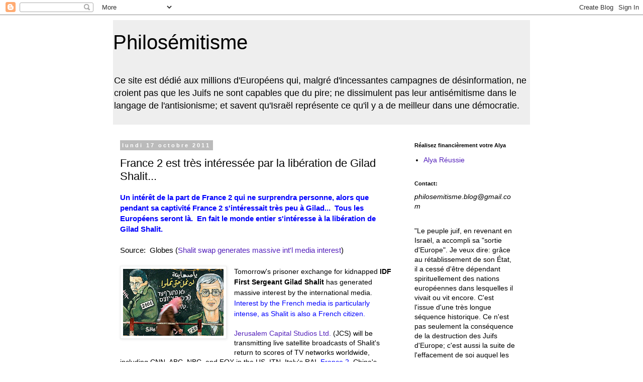

--- FILE ---
content_type: text/html; charset=UTF-8
request_url: https://philosemitismeblog.blogspot.com/2011/10/france-2-est-tres-interessee-par-la.html
body_size: 19246
content:
<!DOCTYPE html>
<html class='v2' dir='ltr' xmlns='http://www.w3.org/1999/xhtml' xmlns:b='http://www.google.com/2005/gml/b' xmlns:data='http://www.google.com/2005/gml/data' xmlns:expr='http://www.google.com/2005/gml/expr'>
<head>
<link href='https://www.blogger.com/static/v1/widgets/4128112664-css_bundle_v2.css' rel='stylesheet' type='text/css'/>
<meta content='width=1100' name='viewport'/>
<meta content='text/html; charset=UTF-8' http-equiv='Content-Type'/>
<meta content='blogger' name='generator'/>
<link href='https://philosemitismeblog.blogspot.com/favicon.ico' rel='icon' type='image/x-icon'/>
<link href='http://philosemitismeblog.blogspot.com/2011/10/france-2-est-tres-interessee-par-la.html' rel='canonical'/>
<link rel="alternate" type="application/atom+xml" title="Philosémitisme - Atom" href="https://philosemitismeblog.blogspot.com/feeds/posts/default" />
<link rel="alternate" type="application/rss+xml" title="Philosémitisme - RSS" href="https://philosemitismeblog.blogspot.com/feeds/posts/default?alt=rss" />
<link rel="service.post" type="application/atom+xml" title="Philosémitisme - Atom" href="https://www.blogger.com/feeds/2562436632473375559/posts/default" />

<link rel="alternate" type="application/atom+xml" title="Philosémitisme - Atom" href="https://philosemitismeblog.blogspot.com/feeds/617201299805138684/comments/default" />
<!--Can't find substitution for tag [blog.ieCssRetrofitLinks]-->
<link href='https://blogger.googleusercontent.com/img/b/R29vZ2xl/AVvXsEgRZJcEb_eXv2owUBUBjUAZjYhRbk4Vjxv_Y5Pba6e1uNH6M_7z22lzmkCxNw3Vv6elfRotK249L249QDeklnKp4YU4GP64YKXUZbHx-PLOT5HgWI5xd_-zotubmqcRYXo9KeaS8_qY1J_b/s200/Shalit.jpg' rel='image_src'/>
<meta content='http://philosemitismeblog.blogspot.com/2011/10/france-2-est-tres-interessee-par-la.html' property='og:url'/>
<meta content='France 2 est très intéressée par la libération de Gilad Shalit...' property='og:title'/>
<meta content='Un intérêt de la part de France 2 qui ne surprendra personne, alors que pendant sa captivité France 2 s&#39;intéressait très peu à Gilad...  Tou...' property='og:description'/>
<meta content='https://blogger.googleusercontent.com/img/b/R29vZ2xl/AVvXsEgRZJcEb_eXv2owUBUBjUAZjYhRbk4Vjxv_Y5Pba6e1uNH6M_7z22lzmkCxNw3Vv6elfRotK249L249QDeklnKp4YU4GP64YKXUZbHx-PLOT5HgWI5xd_-zotubmqcRYXo9KeaS8_qY1J_b/w1200-h630-p-k-no-nu/Shalit.jpg' property='og:image'/>
<title>
Philosémitisme: France 2 est très intéressée par la libération de Gilad Shalit...
</title>
<style id='page-skin-1' type='text/css'><!--
/*
-----------------------------------------------
Blogger Template Style
Name:     Simple
Designer: Josh Peterson
URL:      www.noaesthetic.com
----------------------------------------------- */
/* Variable definitions
====================
<Variable name="keycolor" description="Main Color" type="color" default="#66bbdd"/>
<Group description="Page Text" selector="body">
<Variable name="body.font" description="Font" type="font"
default="normal normal 12px Arial, Tahoma, Helvetica, FreeSans, sans-serif"/>
<Variable name="body.text.color" description="Text Color" type="color" default="#222222"/>
</Group>
<Group description="Backgrounds" selector=".body-fauxcolumns-outer">
<Variable name="body.background.color" description="Outer Background" type="color" default="#66bbdd"/>
<Variable name="content.background.color" description="Main Background" type="color" default="#ffffff"/>
<Variable name="header.background.color" description="Header Background" type="color" default="transparent"/>
</Group>
<Group description="Links" selector=".main-outer">
<Variable name="link.color" description="Link Color" type="color" default="#2288bb"/>
<Variable name="link.visited.color" description="Visited Color" type="color" default="#888888"/>
<Variable name="link.hover.color" description="Hover Color" type="color" default="#33aaff"/>
</Group>
<Group description="Blog Title" selector=".header h1">
<Variable name="header.font" description="Font" type="font"
default="normal normal 60px Arial, Tahoma, Helvetica, FreeSans, sans-serif"/>
<Variable name="header.text.color" description="Title Color" type="color" default="#3399bb" />
</Group>
<Group description="Blog Description" selector=".header .description">
<Variable name="description.text.color" description="Description Color" type="color"
default="#777777" />
</Group>
<Group description="Tabs Text" selector=".tabs-inner .widget li a">
<Variable name="tabs.font" description="Font" type="font"
default="normal normal 14px Arial, Tahoma, Helvetica, FreeSans, sans-serif"/>
<Variable name="tabs.text.color" description="Text Color" type="color" default="#999999"/>
<Variable name="tabs.selected.text.color" description="Selected Color" type="color" default="#000000"/>
</Group>
<Group description="Tabs Background" selector=".tabs-outer .PageList">
<Variable name="tabs.background.color" description="Background Color" type="color" default="#f5f5f5"/>
<Variable name="tabs.selected.background.color" description="Selected Color" type="color" default="#eeeeee"/>
</Group>
<Group description="Post Title" selector="h3.post-title, .comments h4">
<Variable name="post.title.font" description="Font" type="font"
default="normal normal 22px Arial, Tahoma, Helvetica, FreeSans, sans-serif"/>
</Group>
<Group description="Date Header" selector=".date-header">
<Variable name="date.header.color" description="Text Color" type="color"
default="#000000"/>
<Variable name="date.header.background.color" description="Background Color" type="color"
default="transparent"/>
</Group>
<Group description="Post Footer" selector=".post-footer">
<Variable name="post.footer.text.color" description="Text Color" type="color" default="#666666"/>
<Variable name="post.footer.background.color" description="Background Color" type="color"
default="#f9f9f9"/>
<Variable name="post.footer.border.color" description="Shadow Color" type="color" default="#eeeeee"/>
</Group>
<Group description="Gadgets" selector="h2">
<Variable name="widget.title.font" description="Title Font" type="font"
default="normal bold 11px Arial, Tahoma, Helvetica, FreeSans, sans-serif"/>
<Variable name="widget.title.text.color" description="Title Color" type="color" default="#000000"/>
<Variable name="widget.alternate.text.color" description="Alternate Color" type="color" default="#999999"/>
</Group>
<Group description="Images" selector=".main-inner">
<Variable name="image.background.color" description="Background Color" type="color" default="#ffffff"/>
<Variable name="image.border.color" description="Border Color" type="color" default="#eeeeee"/>
<Variable name="image.text.color" description="Caption Text Color" type="color" default="#000000"/>
</Group>
<Group description="Accents" selector=".content-inner">
<Variable name="body.rule.color" description="Separator Line Color" type="color" default="#eeeeee"/>
<Variable name="tabs.border.color" description="Tabs Border Color" type="color" default="transparent"/>
</Group>
<Variable name="body.background" description="Body Background" type="background"
color="#ffffff" default="$(color) none repeat scroll top left"/>
<Variable name="body.background.override" description="Body Background Override" type="string" default=""/>
<Variable name="body.background.gradient.cap" description="Body Gradient Cap" type="url"
default="url(//www.blogblog.com/1kt/simple/gradients_light.png)"/>
<Variable name="body.background.gradient.tile" description="Body Gradient Tile" type="url"
default="url(//www.blogblog.com/1kt/simple/body_gradient_tile_light.png)"/>
<Variable name="content.background.color.selector" description="Content Background Color Selector" type="string" default=".content-inner"/>
<Variable name="content.padding" description="Content Padding" type="length" default="10px"/>
<Variable name="content.padding.horizontal" description="Content Horizontal Padding" type="length" default="10px"/>
<Variable name="content.shadow.spread" description="Content Shadow Spread" type="length" default="40px"/>
<Variable name="content.shadow.spread.webkit" description="Content Shadow Spread (WebKit)" type="length" default="5px"/>
<Variable name="content.shadow.spread.ie" description="Content Shadow Spread (IE)" type="length" default="10px"/>
<Variable name="main.border.width" description="Main Border Width" type="length" default="0"/>
<Variable name="header.background.gradient" description="Header Gradient" type="url" default="none"/>
<Variable name="header.shadow.offset.left" description="Header Shadow Offset Left" type="length" default="-1px"/>
<Variable name="header.shadow.offset.top" description="Header Shadow Offset Top" type="length" default="-1px"/>
<Variable name="header.shadow.spread" description="Header Shadow Spread" type="length" default="1px"/>
<Variable name="header.padding" description="Header Padding" type="length" default="30px"/>
<Variable name="header.border.size" description="Header Border Size" type="length" default="1px"/>
<Variable name="header.bottom.border.size" description="Header Bottom Border Size" type="length" default="1px"/>
<Variable name="header.border.horizontalsize" description="Header Horizontal Border Size" type="length" default="0"/>
<Variable name="description.text.size" description="Description Text Size" type="string" default="140%"/>
<Variable name="tabs.margin.top" description="Tabs Margin Top" type="length" default="0" />
<Variable name="tabs.margin.side" description="Tabs Side Margin" type="length" default="30px" />
<Variable name="tabs.background.gradient" description="Tabs Background Gradient" type="url"
default="url(//www.blogblog.com/1kt/simple/gradients_light.png)"/>
<Variable name="tabs.border.width" description="Tabs Border Width" type="length" default="1px"/>
<Variable name="tabs.bevel.border.width" description="Tabs Bevel Border Width" type="length" default="1px"/>
<Variable name="date.header.padding" description="Date Header Padding" type="string" default="inherit"/>
<Variable name="date.header.letterspacing" description="Date Header Letter Spacing" type="string" default="inherit"/>
<Variable name="date.header.margin" description="Date Header Margin" type="string" default="inherit"/>
<Variable name="post.margin.bottom" description="Post Bottom Margin" type="length" default="25px"/>
<Variable name="image.border.small.size" description="Image Border Small Size" type="length" default="2px"/>
<Variable name="image.border.large.size" description="Image Border Large Size" type="length" default="5px"/>
<Variable name="page.width.selector" description="Page Width Selector" type="string" default=".region-inner"/>
<Variable name="page.width" description="Page Width" type="string" default="auto"/>
<Variable name="main.section.margin" description="Main Section Margin" type="length" default="15px"/>
<Variable name="main.padding" description="Main Padding" type="length" default="15px"/>
<Variable name="main.padding.top" description="Main Padding Top" type="length" default="30px"/>
<Variable name="main.padding.bottom" description="Main Padding Bottom" type="length" default="30px"/>
<Variable name="paging.background"
color="#ffffff"
description="Background of blog paging area" type="background"
default="transparent none no-repeat scroll top center"/>
<Variable name="footer.bevel" description="Bevel border length of footer" type="length" default="0"/>
<Variable name="mobile.background.overlay" description="Mobile Background Overlay" type="string"
default="transparent none repeat scroll top left"/>
<Variable name="mobile.background.size" description="Mobile Background Size" type="string" default="auto"/>
<Variable name="mobile.button.color" description="Mobile Button Color" type="color" default="#ffffff" />
<Variable name="startSide" description="Side where text starts in blog language" type="automatic" default="left"/>
<Variable name="endSide" description="Side where text ends in blog language" type="automatic" default="right"/>
*/
/* Content
----------------------------------------------- */
body {
font: normal normal 14px Arial, Tahoma, Helvetica, FreeSans, sans-serif;
color: #000000;
background: #ffffff none repeat scroll top left;
padding: 0 0 0 0;
}
html body .region-inner {
min-width: 0;
max-width: 100%;
width: auto;
}
a:link {
text-decoration:none;
color: #5421bb;
}
a:visited {
text-decoration:none;
color: #5421bb;
}
a:hover {
text-decoration:underline;
color: #5421bb;
}
.body-fauxcolumn-outer .fauxcolumn-inner {
background: transparent none repeat scroll top left;
_background-image: none;
}
.body-fauxcolumn-outer .cap-top {
position: absolute;
z-index: 1;
height: 400px;
width: 100%;
background: #ffffff none repeat scroll top left;
}
.body-fauxcolumn-outer .cap-top .cap-left {
width: 100%;
background: transparent none repeat-x scroll top left;
_background-image: none;
}
.content-outer {
-moz-box-shadow: 0 0 0 rgba(0, 0, 0, .15);
-webkit-box-shadow: 0 0 0 rgba(0, 0, 0, .15);
-goog-ms-box-shadow: 0 0 0 #333333;
box-shadow: 0 0 0 rgba(0, 0, 0, .15);
margin-bottom: 1px;
}
.content-inner {
padding: 10px 40px;
}
.content-inner {
background-color: #ffffff;
}
/* Header
----------------------------------------------- */
.header-outer {
background: #eeeeee none repeat-x scroll 0 -400px;
_background-image: none;
}
.Header h1 {
font: normal normal 40px Arial, Tahoma, Helvetica, FreeSans, sans-serif;
color: #000000;
text-shadow: 0 0 0 rgba(0, 0, 0, .2);
}
.Header h1 a {
color: #000000;
}
.Header .description {
font-size: 18px;
color: #000000;
}
.header-inner .Header .titlewrapper {
padding: 22px 0;
}
.header-inner .Header .descriptionwrapper {
padding: 0 0;
}
/* Tabs
----------------------------------------------- */
.tabs-inner .section:first-child {
border-top: 0 solid #dddddd;
}
.tabs-inner .section:first-child ul {
margin-top: -1px;
border-top: 1px solid #dddddd;
border-left: 1px solid #dddddd;
border-right: 1px solid #dddddd;
}
.tabs-inner .widget ul {
background: #1e005d none repeat-x scroll 0 -800px;
_background-image: none;
border-bottom: 1px solid #dddddd;
margin-top: 0;
margin-left: -30px;
margin-right: -30px;
}
.tabs-inner .widget li a {
display: inline-block;
padding: .6em 1em;
font: normal normal 14px Arial, Tahoma, Helvetica, FreeSans, sans-serif;
color: #29105d;
border-left: 1px solid #ffffff;
border-right: 1px solid #dddddd;
}
.tabs-inner .widget li:first-child a {
border-left: none;
}
.tabs-inner .widget li.selected a, .tabs-inner .widget li a:hover {
color: #5421bb;
background-color: #1e005d;
text-decoration: none;
}
/* Columns
----------------------------------------------- */
.main-outer {
border-top: 0 solid transparent;
}
.fauxcolumn-left-outer .fauxcolumn-inner {
border-right: 1px solid transparent;
}
.fauxcolumn-right-outer .fauxcolumn-inner {
border-left: 1px solid transparent;
}
/* Headings
----------------------------------------------- */
h2 {
margin: 0 0 1em 0;
font: normal bold 11px 'Trebuchet MS',Trebuchet,Verdana,sans-serif;
color: #000000;
}
/* Widgets
----------------------------------------------- */
.widget .zippy {
color: #999999;
text-shadow: 2px 2px 1px rgba(0, 0, 0, .1);
}
.widget .popular-posts ul {
list-style: none;
}
/* Posts
----------------------------------------------- */
.date-header span {
background-color: #bbbbbb;
color: #ffffff;
padding: 0.4em;
letter-spacing: 3px;
margin: inherit;
}
.main-inner {
padding-top: 35px;
padding-bottom: 65px;
}
.main-inner .column-center-inner {
padding: 0 0;
}
.main-inner .column-center-inner .section {
margin: 0 1em;
}
.post {
margin: 0 0 45px 0;
}
h3.post-title, .comments h4 {
font: normal normal 22px Arial, Tahoma, Helvetica, FreeSans, sans-serif;
margin: .75em 0 0;
}
.post-body {
font-size: 110%;
line-height: 1.4;
position: relative;
}
.post-body img, .post-body .tr-caption-container, .Profile img, .Image img,
.BlogList .item-thumbnail img {
padding: 2px;
background: #ffffff;
border: 1px solid #eeeeee;
-moz-box-shadow: 1px 1px 5px rgba(0, 0, 0, .1);
-webkit-box-shadow: 1px 1px 5px rgba(0, 0, 0, .1);
box-shadow: 1px 1px 5px rgba(0, 0, 0, .1);
}
.post-body img, .post-body .tr-caption-container {
padding: 5px;
}
.post-body .tr-caption-container {
color: #000000;
}
.post-body .tr-caption-container img {
padding: 0;
background: transparent;
border: none;
-moz-box-shadow: 0 0 0 rgba(0, 0, 0, .1);
-webkit-box-shadow: 0 0 0 rgba(0, 0, 0, .1);
box-shadow: 0 0 0 rgba(0, 0, 0, .1);
}
.post-header {
margin: 0 0 1.5em;
line-height: 1.6;
font-size: 90%;
}
.post-footer {
margin: 20px -2px 0;
padding: 5px 10px;
color: #666666;
background-color: #eeeeee;
border-bottom: 1px solid #eeeeee;
line-height: 1.6;
font-size: 90%;
}
#comments .comment-author {
padding-top: 1.5em;
border-top: 1px solid transparent;
background-position: 0 1.5em;
}
#comments .comment-author:first-child {
padding-top: 0;
border-top: none;
}
.avatar-image-container {
margin: .2em 0 0;
}
#comments .avatar-image-container img {
border: 1px solid #eeeeee;
}
/* Comments
----------------------------------------------- */
.comments .comments-content .icon.blog-author {
background-repeat: no-repeat;
background-image: url([data-uri]);
}
.comments .comments-content .loadmore a {
border-top: 1px solid #999999;
border-bottom: 1px solid #999999;
}
.comments .comment-thread.inline-thread {
background-color: #eeeeee;
}
.comments .continue {
border-top: 2px solid #999999;
}
/* Accents
---------------------------------------------- */
.section-columns td.columns-cell {
border-left: 1px solid transparent;
}
.blog-pager {
background: transparent url(//www.blogblog.com/1kt/simple/paging_dot.png) repeat-x scroll top center;
}
.blog-pager-older-link, .home-link,
.blog-pager-newer-link {
background-color: #ffffff;
padding: 5px;
}
.footer-outer {
border-top: 1px dashed #bbbbbb;
}
/* Mobile
----------------------------------------------- */
body.mobile  {
background-size: auto;
}
.mobile .body-fauxcolumn-outer {
background: transparent none repeat scroll top left;
}
.mobile .body-fauxcolumn-outer .cap-top {
background-size: 100% auto;
}
.mobile .content-outer {
-webkit-box-shadow: 0 0 3px rgba(0, 0, 0, .15);
box-shadow: 0 0 3px rgba(0, 0, 0, .15);
}
body.mobile .AdSense {
margin: 0 -0;
}
.mobile .tabs-inner .widget ul {
margin-left: 0;
margin-right: 0;
}
.mobile .post {
margin: 0;
}
.mobile .main-inner .column-center-inner .section {
margin: 0;
}
.mobile .date-header span {
padding: 0.1em 10px;
margin: 0 -10px;
}
.mobile h3.post-title {
margin: 0;
}
.mobile .blog-pager {
background: transparent none no-repeat scroll top center;
}
.mobile .footer-outer {
border-top: none;
}
.mobile .main-inner, .mobile .footer-inner {
background-color: #ffffff;
}
.mobile-index-contents {
color: #000000;
}
.mobile-link-button {
background-color: #5421bb;
}
.mobile-link-button a:link, .mobile-link-button a:visited {
color: #ffffff;
}
.mobile .tabs-inner .section:first-child {
border-top: none;
}
.mobile .tabs-inner .PageList .widget-content {
background-color: #1e005d;
color: #5421bb;
border-top: 1px solid #dddddd;
border-bottom: 1px solid #dddddd;
}
.mobile .tabs-inner .PageList .widget-content .pagelist-arrow {
border-left: 1px solid #dddddd;
}

--></style>
<style id='template-skin-1' type='text/css'><!--
body {
min-width: 910px;
}
.content-outer, .content-fauxcolumn-outer, .region-inner {
min-width: 910px;
max-width: 910px;
_width: 910px;
}
.main-inner .columns {
padding-left: 0px;
padding-right: 260px;
}
.main-inner .fauxcolumn-center-outer {
left: 0px;
right: 260px;
/* IE6 does not respect left and right together */
_width: expression(this.parentNode.offsetWidth -
parseInt("0px") -
parseInt("260px") + 'px');
}
.main-inner .fauxcolumn-left-outer {
width: 0px;
}
.main-inner .fauxcolumn-right-outer {
width: 260px;
}
.main-inner .column-left-outer {
width: 0px;
right: 100%;
margin-left: -0px;
}
.main-inner .column-right-outer {
width: 260px;
margin-right: -260px;
}
#layout {
min-width: 0;
}
#layout .content-outer {
min-width: 0;
width: 800px;
}
#layout .region-inner {
min-width: 0;
width: auto;
}
--></style>
<link href='https://www.blogger.com/dyn-css/authorization.css?targetBlogID=2562436632473375559&amp;zx=de83b67d-baac-46d7-b2a4-46dbf7acbf45' media='none' onload='if(media!=&#39;all&#39;)media=&#39;all&#39;' rel='stylesheet'/><noscript><link href='https://www.blogger.com/dyn-css/authorization.css?targetBlogID=2562436632473375559&amp;zx=de83b67d-baac-46d7-b2a4-46dbf7acbf45' rel='stylesheet'/></noscript>
<meta name='google-adsense-platform-account' content='ca-host-pub-1556223355139109'/>
<meta name='google-adsense-platform-domain' content='blogspot.com'/>

</head>
<meta content='ugfSxN_LzEHfVW4eWQ7Pxk2EF80MtLW-Ubu-k65jK7c' name='google-site-verification'/>
<body class='loading'>
<div class='navbar section' id='navbar'><div class='widget Navbar' data-version='1' id='Navbar1'><script type="text/javascript">
    function setAttributeOnload(object, attribute, val) {
      if(window.addEventListener) {
        window.addEventListener('load',
          function(){ object[attribute] = val; }, false);
      } else {
        window.attachEvent('onload', function(){ object[attribute] = val; });
      }
    }
  </script>
<div id="navbar-iframe-container"></div>
<script type="text/javascript" src="https://apis.google.com/js/platform.js"></script>
<script type="text/javascript">
      gapi.load("gapi.iframes:gapi.iframes.style.bubble", function() {
        if (gapi.iframes && gapi.iframes.getContext) {
          gapi.iframes.getContext().openChild({
              url: 'https://www.blogger.com/navbar/2562436632473375559?po\x3d617201299805138684\x26origin\x3dhttps://philosemitismeblog.blogspot.com',
              where: document.getElementById("navbar-iframe-container"),
              id: "navbar-iframe"
          });
        }
      });
    </script><script type="text/javascript">
(function() {
var script = document.createElement('script');
script.type = 'text/javascript';
script.src = '//pagead2.googlesyndication.com/pagead/js/google_top_exp.js';
var head = document.getElementsByTagName('head')[0];
if (head) {
head.appendChild(script);
}})();
</script>
</div></div>
<div class='body-fauxcolumns'>
<div class='fauxcolumn-outer body-fauxcolumn-outer'>
<div class='cap-top'>
<div class='cap-left'></div>
<div class='cap-right'></div>
</div>
<div class='fauxborder-left'>
<div class='fauxborder-right'></div>
<div class='fauxcolumn-inner'>
</div>
</div>
<div class='cap-bottom'>
<div class='cap-left'></div>
<div class='cap-right'></div>
</div>
</div>
</div>
<div class='content'>
<div class='content-fauxcolumns'>
<div class='fauxcolumn-outer content-fauxcolumn-outer'>
<div class='cap-top'>
<div class='cap-left'></div>
<div class='cap-right'></div>
</div>
<div class='fauxborder-left'>
<div class='fauxborder-right'></div>
<div class='fauxcolumn-inner'>
</div>
</div>
<div class='cap-bottom'>
<div class='cap-left'></div>
<div class='cap-right'></div>
</div>
</div>
</div>
<div class='content-outer'>
<div class='content-cap-top cap-top'>
<div class='cap-left'></div>
<div class='cap-right'></div>
</div>
<div class='fauxborder-left content-fauxborder-left'>
<div class='fauxborder-right content-fauxborder-right'></div>
<div class='content-inner'>
<header>
<div class='header-outer'>
<div class='header-cap-top cap-top'>
<div class='cap-left'></div>
<div class='cap-right'></div>
</div>
<div class='fauxborder-left header-fauxborder-left'>
<div class='fauxborder-right header-fauxborder-right'></div>
<div class='region-inner header-inner'>
<div class='header section' id='header'><div class='widget Header' data-version='1' id='Header1'>
<div id='header-inner'>
<div class='titlewrapper'>
<h1 class='title'>
<a href='https://philosemitismeblog.blogspot.com/'>
Philosémitisme
</a>
</h1>
</div>
<div class='descriptionwrapper'>
<p class='description'>
<span>
Ce site est dédié aux millions d'Européens qui, malgré d'incessantes campagnes de désinformation, ne croient pas que les Juifs ne sont capables que du pire; ne dissimulent pas leur antisémitisme dans le langage de l'antisionisme; et savent qu'Israël représente ce qu'il y a de meilleur dans une démocratie.
</span>
</p>
</div>
</div>
</div></div>
</div>
</div>
<div class='header-cap-bottom cap-bottom'>
<div class='cap-left'></div>
<div class='cap-right'></div>
</div>
</div>
</header>
<div class='tabs-outer'>
<div class='tabs-cap-top cap-top'>
<div class='cap-left'></div>
<div class='cap-right'></div>
</div>
<div class='fauxborder-left tabs-fauxborder-left'>
<div class='fauxborder-right tabs-fauxborder-right'></div>
<div class='region-inner tabs-inner'>
<div class='tabs no-items section' id='crosscol'></div>
<div class='tabs no-items section' id='crosscol-overflow'></div>
</div>
</div>
<div class='tabs-cap-bottom cap-bottom'>
<div class='cap-left'></div>
<div class='cap-right'></div>
</div>
</div>
<div class='main-outer'>
<div class='main-cap-top cap-top'>
<div class='cap-left'></div>
<div class='cap-right'></div>
</div>
<div class='fauxborder-left main-fauxborder-left'>
<div class='fauxborder-right main-fauxborder-right'></div>
<div class='region-inner main-inner'>
<div class='columns fauxcolumns'>
<div class='fauxcolumn-outer fauxcolumn-center-outer'>
<div class='cap-top'>
<div class='cap-left'></div>
<div class='cap-right'></div>
</div>
<div class='fauxborder-left'>
<div class='fauxborder-right'></div>
<div class='fauxcolumn-inner'>
</div>
</div>
<div class='cap-bottom'>
<div class='cap-left'></div>
<div class='cap-right'></div>
</div>
</div>
<div class='fauxcolumn-outer fauxcolumn-left-outer'>
<div class='cap-top'>
<div class='cap-left'></div>
<div class='cap-right'></div>
</div>
<div class='fauxborder-left'>
<div class='fauxborder-right'></div>
<div class='fauxcolumn-inner'>
</div>
</div>
<div class='cap-bottom'>
<div class='cap-left'></div>
<div class='cap-right'></div>
</div>
</div>
<div class='fauxcolumn-outer fauxcolumn-right-outer'>
<div class='cap-top'>
<div class='cap-left'></div>
<div class='cap-right'></div>
</div>
<div class='fauxborder-left'>
<div class='fauxborder-right'></div>
<div class='fauxcolumn-inner'>
</div>
</div>
<div class='cap-bottom'>
<div class='cap-left'></div>
<div class='cap-right'></div>
</div>
</div>
<!-- corrects IE6 width calculation -->
<div class='columns-inner'>
<div class='column-center-outer'>
<div class='column-center-inner'>
<div class='main section' id='main'><div class='widget Blog' data-version='1' id='Blog1'>
<div class='blog-posts hfeed'>
<!--Can't find substitution for tag [defaultAdStart]-->

                                      <div class="date-outer">
                                    
<h2 class='date-header'>
<span>
lundi 17 octobre 2011
</span>
</h2>

                                      <div class="date-posts">
                                    
<div class='post-outer'>
<div class='post hentry' itemprop='blogPost' itemscope='itemscope' itemtype='http://schema.org/BlogPosting'>
<meta content='https://blogger.googleusercontent.com/img/b/R29vZ2xl/AVvXsEgRZJcEb_eXv2owUBUBjUAZjYhRbk4Vjxv_Y5Pba6e1uNH6M_7z22lzmkCxNw3Vv6elfRotK249L249QDeklnKp4YU4GP64YKXUZbHx-PLOT5HgWI5xd_-zotubmqcRYXo9KeaS8_qY1J_b/s200/Shalit.jpg' itemprop='image_url'/>
<meta content='2562436632473375559' itemprop='blogId'/>
<meta content='617201299805138684' itemprop='postId'/>
<a name='617201299805138684'></a>
<h3 class='post-title entry-title' itemprop='name'>
France 2 est très intéressée par la libération de Gilad Shalit...
</h3>
<div class='post-header'>
<div class='post-header-line-1'></div>
</div>
<div class='post-body entry-content' id='post-body-617201299805138684' itemprop='description articleBody'>
<span class="Apple-style-span" style="color: blue; font-family: Verdana, sans-serif;"><b>Un intérêt de la part de France 2 qui ne surprendra personne, alors que pendant sa captivité France 2 s'intéressait très peu à Gilad... &nbsp;Tous les Européens seront là. &nbsp;En fait le monde entier s'intéresse à la libération de Gilad Shalit.</b></span><br />
<div><span class="Apple-style-span" style="font-family: Verdana, sans-serif;"><br />
</span></div><div><span class="Apple-style-span" style="font-family: Verdana, sans-serif;">Source: &nbsp;Globes (<a href="http://www.globes.co.il/serveen/globes/docview.asp?did=1000690762&amp;fid=1725">Shalit swap generates massive int'l media interest</a>)</span></div><div><span class="Apple-style-span" style="font-family: Verdana, sans-serif;"><br />
</span></div><div><div class="separator" style="clear: both; text-align: center;"><a href="https://blogger.googleusercontent.com/img/b/R29vZ2xl/AVvXsEgRZJcEb_eXv2owUBUBjUAZjYhRbk4Vjxv_Y5Pba6e1uNH6M_7z22lzmkCxNw3Vv6elfRotK249L249QDeklnKp4YU4GP64YKXUZbHx-PLOT5HgWI5xd_-zotubmqcRYXo9KeaS8_qY1J_b/s1600/Shalit.jpg" imageanchor="1" style="clear: left; float: left; margin-bottom: 1em; margin-right: 1em;"><span class="Apple-style-span" style="font-family: Verdana, sans-serif;"><img border="0" height="133" src="https://blogger.googleusercontent.com/img/b/R29vZ2xl/AVvXsEgRZJcEb_eXv2owUBUBjUAZjYhRbk4Vjxv_Y5Pba6e1uNH6M_7z22lzmkCxNw3Vv6elfRotK249L249QDeklnKp4YU4GP64YKXUZbHx-PLOT5HgWI5xd_-zotubmqcRYXo9KeaS8_qY1J_b/s200/Shalit.jpg" width="200" /></span></a></div><span class="Apple-style-span" style="font-family: Verdana, sans-serif; font-size: 14px; line-height: 18px;">Tomorrow's prisoner exchange for kidnapped <b>IDF First Sergeant Gilad Shalit</b> has generated massive interest by the international media. <span class="Apple-style-span" style="color: blue;">Interest by the French media is particularly intense, as Shalit is also a French citizen.</span></span><br />
<div style="background-attachment: initial; background-clip: initial; background-color: transparent; background-image: initial; background-origin: initial; border-bottom-width: 0px; border-color: initial; border-left-width: 0px; border-right-width: 0px; border-style: initial; border-top-width: 0px; font-size: 14px; margin-top: 20px; outline-color: initial; outline-style: initial; outline-width: 0px; padding-bottom: 0px; padding-left: 0px; padding-right: 0px; padding-top: 0px; vertical-align: baseline;"><span class="Apple-style-span" style="font-family: Verdana, sans-serif; font-size: 14px; line-height: 18px;"><a href="http://www.jcs.co.il/" style="background-attachment: initial; background-clip: initial; background-color: transparent; background-image: initial; background-origin: initial; background-position: initial initial; background-repeat: initial initial; border-bottom-width: 0px; border-color: initial; border-left-width: 0px; border-right-width: 0px; border-style: initial; border-top-width: 0px; font-size: 14px; margin-bottom: 0px; margin-left: 0px; margin-right: 0px; margin-top: 0px; outline-color: initial; outline-style: initial; outline-width: 0px; padding-bottom: 0px; padding-left: 0px; padding-right: 0px; padding-top: 0px; vertical-align: baseline;" target="new">Jerusalem Capital Studios Ltd.</a>&nbsp;(JCS) will be transmitting live satellite broadcasts of Shalit's return to scores of TV networks worldwide, including CNN, ABC, NBC, and FOX in the US, ITN, Italy's RAI, <span class="Apple-style-span" style="color: blue;">France 2</span>, China's CCTV, Britain's Sky TV and ITN, and Germany's ARD and ZDF.</span></div><div style="background-attachment: initial; background-clip: initial; background-color: transparent; background-image: initial; background-origin: initial; border-bottom-width: 0px; border-color: initial; border-left-width: 0px; border-right-width: 0px; border-style: initial; border-top-width: 0px; font-size: 14px; margin-top: 20px; outline-color: initial; outline-style: initial; outline-width: 0px; padding-bottom: 0px; padding-left: 0px; padding-right: 0px; padding-top: 0px; vertical-align: baseline;"><span class="Apple-style-span" style="font-family: Verdana, sans-serif; font-size: 14px; line-height: 18px;">JCS will also operate two mobile satellite broadcast centers at Shalit's home in Mitzpeh Hila in the Galilee to provide live coverage. An additional mobile broadcast center with six cameras will provide coverage for Channel 2 News.</span></div><div style="background-attachment: initial; background-clip: initial; background-color: transparent; background-image: initial; background-origin: initial; border-bottom-width: 0px; border-color: initial; border-left-width: 0px; border-right-width: 0px; border-style: initial; border-top-width: 0px; font-size: 14px; margin-top: 20px; outline-color: initial; outline-style: initial; outline-width: 0px; padding-bottom: 0px; padding-left: 0px; padding-right: 0px; padding-top: 0px; vertical-align: baseline;"><span class="Apple-style-span" style="font-family: Verdana, sans-serif; font-size: 14px; line-height: 18px;">JCS CEO <b>Hanani Rapaport </b>said that <span class="Apple-style-span" style="color: blue;">such massive international media interest has not been seen in Israel since the Turkish flotilla incident in May 2010.</span></span></div></div>
<div style='clear: both;'></div>
</div>
<div class='post-footer'>
<div class='post-footer-line post-footer-line-1'>
<span class='post-comment-link'>
</span>
<span class='post-icons'>
<span class='item-action'>
<a href='https://www.blogger.com/email-post/2562436632473375559/617201299805138684' title='Envoyer l&#39;article par e-mail'>
<img alt="" class="icon-action" height="13" src="//img1.blogblog.com/img/icon18_email.gif" width="18">
</a>
</span>
<span class='item-control blog-admin pid-231190061'>
<a href='https://www.blogger.com/post-edit.g?blogID=2562436632473375559&postID=617201299805138684&from=pencil' title='Modifier l&#39;article'>
<img alt="" class="icon-action" height="18" src="//img2.blogblog.com/img/icon18_edit_allbkg.gif" width="18">
</a>
</span>
</span>
</div>
<div class='post-footer-line post-footer-line-2'>
<span class='post-labels'>
Libellés :
<a href='https://philosemitismeblog.blogspot.com/search/label/Obsession%20m%C3%A9diatique' rel='tag'>
Obsession médiatique
</a>
</span>
</div>
<div class='post-footer-line post-footer-line-3'></div>
</div>
</div>
<div class='comments' id='comments'>
<a name='comments'></a>
<h4>
Aucun commentaire
                                    :
                                  </h4>
<div id='Blog1_comments-block-wrapper'>
<dl class='avatar-comment-indent' id='comments-block'>
</dl>
</div>
<p class='comment-footer'>
<a href='https://www.blogger.com/comment/fullpage/post/2562436632473375559/617201299805138684' onclick=''>
Enregistrer un commentaire
</a>
</p>
<div id='backlinks-container'>
<div id='Blog1_backlinks-container'>
</div>
</div>
</div>
</div>

                                    </div></div>
                                  
<!--Can't find substitution for tag [adEnd]-->
</div>
<div class='blog-pager' id='blog-pager'>
<span id='blog-pager-newer-link'>
<a class='blog-pager-newer-link' href='https://philosemitismeblog.blogspot.com/2011/10/gilad-coming-home.html' id='Blog1_blog-pager-newer-link' title='Article plus récent'>
Article plus récent
</a>
</span>
<span id='blog-pager-older-link'>
<a class='blog-pager-older-link' href='https://philosemitismeblog.blogspot.com/2011/10/le-logo-de-la-mission-de-palestine-en.html' id='Blog1_blog-pager-older-link' title='Article plus ancien'>
Article plus ancien
</a>
</span>
<a class='home-link' href='https://philosemitismeblog.blogspot.com/'>
Accueil
</a>
</div>
<div class='clear'></div>
<div class='post-feeds'>
<div class='feed-links'>
Inscription à :
<a class='feed-link' href='https://philosemitismeblog.blogspot.com/feeds/617201299805138684/comments/default' target='_blank' type='application/atom+xml'>
Publier les commentaires
                                    (
                                    Atom
                                    )
                                  </a>
</div>
</div>
</div></div>
</div>
</div>
<div class='column-left-outer'>
<div class='column-left-inner'>
<aside>
</aside>
</div>
</div>
<div class='column-right-outer'>
<div class='column-right-inner'>
<aside>
<div class='sidebar section' id='sidebar-right-1'><div class='widget LinkList' data-version='1' id='LinkList2'>
<h2>
Réalisez financièrement votre Alya
</h2>
<div class='widget-content'>
<ul>
<li>
<a href='http://alyareussie.fr/'>
Alya Réussie
</a>
</li>
</ul>
<div class='clear'></div>
</div>
</div><div class='widget Text' data-version='1' id='Text2'>
<h2 class='title'>
Contact:
</h2>
<div class='widget-content'>
<i>philosemitisme.blog@gmail.com</i><span style="font-style: normal;font-family:&quot;;"><i><i  style="background-color: #215670; line-height: 18.721590042114258px;color:white;"><span =""  style="font-family:inherit;"></span></i></i></span>
</div>
<div class='clear'></div>
</div><div class='widget Text' data-version='1' id='Text1'>
<div class='widget-content'>
"Le peuple juif, en revenant en Israël, a accompli sa "sortie d'Europe". Je veux dire: grâce au rétablissement de son État, il a cessé d'être dépendant spirituellement des nations européennes dans lesquelles il vivait ou vit encore. C'est l'issue d'une très longue séquence historique. Ce n'est pas seulement la conséquence de la destruction des Juifs d'Europe; c'est aussi la suite de l'effacement de soi auquel les nations européennes travaillent depuis vingt ans avec un zèle qui étonne. Étant ainsi "sorti d'Europe", le peuple juif invite l'Europe à dire son nom. Il lui demande son nom." (Pierre Manent, <em><a href="http://philosemitismeblog.blogspot.com/2010/09/le-peuple-juif-accompli-sa-sortie.html"><span>La raison des Nations</span></a></em>)<br />
</div>
<div class='clear'></div>
</div><div class='widget Image' data-version='1' id='Image5'>
<div class='widget-content'>
<img alt='' height='200' id='Image5_img' src='https://blogger.googleusercontent.com/img/b/R29vZ2xl/AVvXsEh1ShFyn6UnrHiaK-lN_HOgo4hBS7YIROyDh3oW6PSf1ijvaE-YId7n7uvKRmvqLJhK8Yb_6DRCAlmC84kzHH44NRFhCzgq8eZuEU_rPlcmVlScuTljyFG3vkWw93zVY2IYIiDYEioh4Xdb/s240/camus.jpg' width='143'/>
<br/>
<span class='caption'>
"On est toujours sûr de tomber, au hasard des journées, sur un Français, souvent intelligent par ailleurs, et qui vous dit que les Juifs exagèrent vraiment. Naturellement, ce Français a un ami juif qui, lui, du moins&#8230; Quant aux millions de Juifs qui ont été torturés et brûlés, l&#8217;interlocuteur n&#8217;approuve pas ces façons, loin de là. Simplement, il trouve que les Juifs exagèrent et qu&#8217;ils ont tort de se soutenir les uns les autres, même si cette solidarité leur a été enseignée par le camp de concentration." (Albert Camus, 1947)
</span>
</div>
<div class='clear'></div>
</div><div class='widget Image' data-version='1' id='Image3'>
<div class='widget-content'>
<img alt='' height='240' id='Image3_img' src='https://blogger.googleusercontent.com/img/b/R29vZ2xl/AVvXsEiffekQSk-jEDRPY1cIaJGk_A8ukWP-FGZ9doty7iIf8cVt6G1mx-W_Sjxt9rkB2ZwcimT3o5JdGEcCCT87VfMT0xbTAZoSaYKrVMC5q8rDpagePalA_nGvaJ2582wWP3fJcZtcGIJCnpnv/s1600-r/LignePrince.jpg' width='189'/>
<br/>
<span class='caption'>
"Une colère de 1800 ans me paraît avoir duré longtemps assez" (1801), Charles-Joseph, Prince de Ligne
</span>
</div>
<div class='clear'></div>
</div><div class='widget Image' data-version='1' id='Image2'>
<div class='widget-content'>
<img alt='' height='209' id='Image2_img' src='https://blogger.googleusercontent.com/img/b/R29vZ2xl/AVvXsEgfvfBesrHADoJE1zkvakr1ZBje4BWlMIne4-anR5hHqrBWNP5PEiDVtHewir6AI8bZlKcjcHyVeiBLccnM0_oUHsfAsNrYEWnco2Il1pc9OKwultYWlzptfKAHSxx-JwJCNydsj1B8hjsJ/s300/mahler_cita01.jpg' width='300'/>
<br/>
<span class='caption'>
"Je suis trois fois apatride. Comme natif de Bohême en Autriche, comme Autrichien en Allemagne, comme juif dans le monde entier", Gustav Mahler
</span>
</div>
<div class='clear'></div>
</div><div class='widget LinkList' data-version='1' id='LinkList1'>
<h2>
Blog roll
</h2>
<div class='widget-content'>
<ul>
<li>
<a href='http://antiboycottisrael.blogspot.com/'>
Anti Boycott Israel blog
</a>
</li>
<li>
<a href='http://antisemitism-europe.blogspot.com'>
Antisemitism in Europe, News of Jew hatred across the continent
</a>
</li>
<li>
<a href='http://belgiqueisrael.blogspot.com/'>
Belgique francophone, Israël et les Juifs
</a>
</li>
<li>
<a href='http://www.causeur.fr/'>
Causeur.fr (Elisabeth Lévy)
</a>
</li>
<li>
<a href='http://www.crif.org/'>
CRIF
</a>
</li>
<li>
<a href='http://www.desinfos.com/'>
Desinfos
</a>
</li>
<li>
<a href='http://blog.lefigaro.fr/rioufol/'>
Ivan Rioufol
</a>
</li>
<li>
<a href='http://www.jforum.fr/?utm_source=activetrail&utm_medium=email&utm_campaign=newsletter%20du%2029-07-2010'>
J Forum.fr
</a>
</li>
<li>
<a href='http://www.juif.org/'>
Juif.org
</a>
</li>
<li>
<a href='http://danilette.over-blog.com/'>
Le blog de Danilette
</a>
</li>
<li>
<a href='http://blognadel.over-blog.com/'>
Le Blognadel
</a>
</li>
<li>
<a href='http://philosemitism.blogspot.com/'>
Philosemitism (anglais)
</a>
</li>
<li>
<a href='http://richardzrehen.blogspot.com/'>
Richard Zrehen
</a>
</li>
<li>
<a href='http://www.rivtsion.org/f/index.php'>
Riv Tsion-La cause de Sion
</a>
</li>
<li>
<a href='http://siliconwadi.fr/'>
Silicon Wadi.fr
</a>
</li>
<li>
<a href='http://www.upjf.org/'>
UPJF
</a>
</li>
<li>
<a href='http://www.veroniquechemla.info/'>
Véronique Chemla
</a>
</li>
</ul>
<div class='clear'></div>
</div>
</div><div class='widget BlogArchive' data-version='1' id='BlogArchive1'>
<h2>
Archives du blog
</h2>
<div class='widget-content'>
<div id='ArchiveList'>
<div id='BlogArchive1_ArchiveList'>
<ul class='hierarchy'>
<li class='archivedate collapsed'>
<a class='toggle' href='javascript:void(0)'>
<span class='zippy'>

                  &#9658;&#160;
                
</span>
</a>
<a class='post-count-link' href='https://philosemitismeblog.blogspot.com/2020/'>
2020
</a>
<span class='post-count' dir='ltr'>
                (
                55
                )
              </span>
<ul class='hierarchy'>
<li class='archivedate collapsed'>
<a class='toggle' href='javascript:void(0)'>
<span class='zippy'>

                  &#9658;&#160;
                
</span>
</a>
<a class='post-count-link' href='https://philosemitismeblog.blogspot.com/2020/09/'>
septembre
</a>
<span class='post-count' dir='ltr'>
                (
                2
                )
              </span>
</li>
</ul>
<ul class='hierarchy'>
<li class='archivedate collapsed'>
<a class='toggle' href='javascript:void(0)'>
<span class='zippy'>

                  &#9658;&#160;
                
</span>
</a>
<a class='post-count-link' href='https://philosemitismeblog.blogspot.com/2020/07/'>
juillet
</a>
<span class='post-count' dir='ltr'>
                (
                3
                )
              </span>
</li>
</ul>
<ul class='hierarchy'>
<li class='archivedate collapsed'>
<a class='toggle' href='javascript:void(0)'>
<span class='zippy'>

                  &#9658;&#160;
                
</span>
</a>
<a class='post-count-link' href='https://philosemitismeblog.blogspot.com/2020/06/'>
juin
</a>
<span class='post-count' dir='ltr'>
                (
                12
                )
              </span>
</li>
</ul>
<ul class='hierarchy'>
<li class='archivedate collapsed'>
<a class='toggle' href='javascript:void(0)'>
<span class='zippy'>

                  &#9658;&#160;
                
</span>
</a>
<a class='post-count-link' href='https://philosemitismeblog.blogspot.com/2020/05/'>
mai
</a>
<span class='post-count' dir='ltr'>
                (
                10
                )
              </span>
</li>
</ul>
<ul class='hierarchy'>
<li class='archivedate collapsed'>
<a class='toggle' href='javascript:void(0)'>
<span class='zippy'>

                  &#9658;&#160;
                
</span>
</a>
<a class='post-count-link' href='https://philosemitismeblog.blogspot.com/2020/04/'>
avril
</a>
<span class='post-count' dir='ltr'>
                (
                6
                )
              </span>
</li>
</ul>
<ul class='hierarchy'>
<li class='archivedate collapsed'>
<a class='toggle' href='javascript:void(0)'>
<span class='zippy'>

                  &#9658;&#160;
                
</span>
</a>
<a class='post-count-link' href='https://philosemitismeblog.blogspot.com/2020/03/'>
mars
</a>
<span class='post-count' dir='ltr'>
                (
                5
                )
              </span>
</li>
</ul>
<ul class='hierarchy'>
<li class='archivedate collapsed'>
<a class='toggle' href='javascript:void(0)'>
<span class='zippy'>

                  &#9658;&#160;
                
</span>
</a>
<a class='post-count-link' href='https://philosemitismeblog.blogspot.com/2020/02/'>
février
</a>
<span class='post-count' dir='ltr'>
                (
                9
                )
              </span>
</li>
</ul>
<ul class='hierarchy'>
<li class='archivedate collapsed'>
<a class='toggle' href='javascript:void(0)'>
<span class='zippy'>

                  &#9658;&#160;
                
</span>
</a>
<a class='post-count-link' href='https://philosemitismeblog.blogspot.com/2020/01/'>
janvier
</a>
<span class='post-count' dir='ltr'>
                (
                8
                )
              </span>
</li>
</ul>
</li>
</ul>
<ul class='hierarchy'>
<li class='archivedate collapsed'>
<a class='toggle' href='javascript:void(0)'>
<span class='zippy'>

                  &#9658;&#160;
                
</span>
</a>
<a class='post-count-link' href='https://philosemitismeblog.blogspot.com/2019/'>
2019
</a>
<span class='post-count' dir='ltr'>
                (
                186
                )
              </span>
<ul class='hierarchy'>
<li class='archivedate collapsed'>
<a class='toggle' href='javascript:void(0)'>
<span class='zippy'>

                  &#9658;&#160;
                
</span>
</a>
<a class='post-count-link' href='https://philosemitismeblog.blogspot.com/2019/12/'>
décembre
</a>
<span class='post-count' dir='ltr'>
                (
                8
                )
              </span>
</li>
</ul>
<ul class='hierarchy'>
<li class='archivedate collapsed'>
<a class='toggle' href='javascript:void(0)'>
<span class='zippy'>

                  &#9658;&#160;
                
</span>
</a>
<a class='post-count-link' href='https://philosemitismeblog.blogspot.com/2019/11/'>
novembre
</a>
<span class='post-count' dir='ltr'>
                (
                13
                )
              </span>
</li>
</ul>
<ul class='hierarchy'>
<li class='archivedate collapsed'>
<a class='toggle' href='javascript:void(0)'>
<span class='zippy'>

                  &#9658;&#160;
                
</span>
</a>
<a class='post-count-link' href='https://philosemitismeblog.blogspot.com/2019/10/'>
octobre
</a>
<span class='post-count' dir='ltr'>
                (
                11
                )
              </span>
</li>
</ul>
<ul class='hierarchy'>
<li class='archivedate collapsed'>
<a class='toggle' href='javascript:void(0)'>
<span class='zippy'>

                  &#9658;&#160;
                
</span>
</a>
<a class='post-count-link' href='https://philosemitismeblog.blogspot.com/2019/09/'>
septembre
</a>
<span class='post-count' dir='ltr'>
                (
                13
                )
              </span>
</li>
</ul>
<ul class='hierarchy'>
<li class='archivedate collapsed'>
<a class='toggle' href='javascript:void(0)'>
<span class='zippy'>

                  &#9658;&#160;
                
</span>
</a>
<a class='post-count-link' href='https://philosemitismeblog.blogspot.com/2019/08/'>
août
</a>
<span class='post-count' dir='ltr'>
                (
                13
                )
              </span>
</li>
</ul>
<ul class='hierarchy'>
<li class='archivedate collapsed'>
<a class='toggle' href='javascript:void(0)'>
<span class='zippy'>

                  &#9658;&#160;
                
</span>
</a>
<a class='post-count-link' href='https://philosemitismeblog.blogspot.com/2019/07/'>
juillet
</a>
<span class='post-count' dir='ltr'>
                (
                15
                )
              </span>
</li>
</ul>
<ul class='hierarchy'>
<li class='archivedate collapsed'>
<a class='toggle' href='javascript:void(0)'>
<span class='zippy'>

                  &#9658;&#160;
                
</span>
</a>
<a class='post-count-link' href='https://philosemitismeblog.blogspot.com/2019/06/'>
juin
</a>
<span class='post-count' dir='ltr'>
                (
                16
                )
              </span>
</li>
</ul>
<ul class='hierarchy'>
<li class='archivedate collapsed'>
<a class='toggle' href='javascript:void(0)'>
<span class='zippy'>

                  &#9658;&#160;
                
</span>
</a>
<a class='post-count-link' href='https://philosemitismeblog.blogspot.com/2019/05/'>
mai
</a>
<span class='post-count' dir='ltr'>
                (
                21
                )
              </span>
</li>
</ul>
<ul class='hierarchy'>
<li class='archivedate collapsed'>
<a class='toggle' href='javascript:void(0)'>
<span class='zippy'>

                  &#9658;&#160;
                
</span>
</a>
<a class='post-count-link' href='https://philosemitismeblog.blogspot.com/2019/04/'>
avril
</a>
<span class='post-count' dir='ltr'>
                (
                16
                )
              </span>
</li>
</ul>
<ul class='hierarchy'>
<li class='archivedate collapsed'>
<a class='toggle' href='javascript:void(0)'>
<span class='zippy'>

                  &#9658;&#160;
                
</span>
</a>
<a class='post-count-link' href='https://philosemitismeblog.blogspot.com/2019/03/'>
mars
</a>
<span class='post-count' dir='ltr'>
                (
                20
                )
              </span>
</li>
</ul>
<ul class='hierarchy'>
<li class='archivedate collapsed'>
<a class='toggle' href='javascript:void(0)'>
<span class='zippy'>

                  &#9658;&#160;
                
</span>
</a>
<a class='post-count-link' href='https://philosemitismeblog.blogspot.com/2019/02/'>
février
</a>
<span class='post-count' dir='ltr'>
                (
                19
                )
              </span>
</li>
</ul>
<ul class='hierarchy'>
<li class='archivedate collapsed'>
<a class='toggle' href='javascript:void(0)'>
<span class='zippy'>

                  &#9658;&#160;
                
</span>
</a>
<a class='post-count-link' href='https://philosemitismeblog.blogspot.com/2019/01/'>
janvier
</a>
<span class='post-count' dir='ltr'>
                (
                21
                )
              </span>
</li>
</ul>
</li>
</ul>
<ul class='hierarchy'>
<li class='archivedate collapsed'>
<a class='toggle' href='javascript:void(0)'>
<span class='zippy'>

                  &#9658;&#160;
                
</span>
</a>
<a class='post-count-link' href='https://philosemitismeblog.blogspot.com/2018/'>
2018
</a>
<span class='post-count' dir='ltr'>
                (
                258
                )
              </span>
<ul class='hierarchy'>
<li class='archivedate collapsed'>
<a class='toggle' href='javascript:void(0)'>
<span class='zippy'>

                  &#9658;&#160;
                
</span>
</a>
<a class='post-count-link' href='https://philosemitismeblog.blogspot.com/2018/12/'>
décembre
</a>
<span class='post-count' dir='ltr'>
                (
                19
                )
              </span>
</li>
</ul>
<ul class='hierarchy'>
<li class='archivedate collapsed'>
<a class='toggle' href='javascript:void(0)'>
<span class='zippy'>

                  &#9658;&#160;
                
</span>
</a>
<a class='post-count-link' href='https://philosemitismeblog.blogspot.com/2018/11/'>
novembre
</a>
<span class='post-count' dir='ltr'>
                (
                20
                )
              </span>
</li>
</ul>
<ul class='hierarchy'>
<li class='archivedate collapsed'>
<a class='toggle' href='javascript:void(0)'>
<span class='zippy'>

                  &#9658;&#160;
                
</span>
</a>
<a class='post-count-link' href='https://philosemitismeblog.blogspot.com/2018/10/'>
octobre
</a>
<span class='post-count' dir='ltr'>
                (
                19
                )
              </span>
</li>
</ul>
<ul class='hierarchy'>
<li class='archivedate collapsed'>
<a class='toggle' href='javascript:void(0)'>
<span class='zippy'>

                  &#9658;&#160;
                
</span>
</a>
<a class='post-count-link' href='https://philosemitismeblog.blogspot.com/2018/09/'>
septembre
</a>
<span class='post-count' dir='ltr'>
                (
                14
                )
              </span>
</li>
</ul>
<ul class='hierarchy'>
<li class='archivedate collapsed'>
<a class='toggle' href='javascript:void(0)'>
<span class='zippy'>

                  &#9658;&#160;
                
</span>
</a>
<a class='post-count-link' href='https://philosemitismeblog.blogspot.com/2018/08/'>
août
</a>
<span class='post-count' dir='ltr'>
                (
                19
                )
              </span>
</li>
</ul>
<ul class='hierarchy'>
<li class='archivedate collapsed'>
<a class='toggle' href='javascript:void(0)'>
<span class='zippy'>

                  &#9658;&#160;
                
</span>
</a>
<a class='post-count-link' href='https://philosemitismeblog.blogspot.com/2018/07/'>
juillet
</a>
<span class='post-count' dir='ltr'>
                (
                19
                )
              </span>
</li>
</ul>
<ul class='hierarchy'>
<li class='archivedate collapsed'>
<a class='toggle' href='javascript:void(0)'>
<span class='zippy'>

                  &#9658;&#160;
                
</span>
</a>
<a class='post-count-link' href='https://philosemitismeblog.blogspot.com/2018/06/'>
juin
</a>
<span class='post-count' dir='ltr'>
                (
                19
                )
              </span>
</li>
</ul>
<ul class='hierarchy'>
<li class='archivedate collapsed'>
<a class='toggle' href='javascript:void(0)'>
<span class='zippy'>

                  &#9658;&#160;
                
</span>
</a>
<a class='post-count-link' href='https://philosemitismeblog.blogspot.com/2018/05/'>
mai
</a>
<span class='post-count' dir='ltr'>
                (
                30
                )
              </span>
</li>
</ul>
<ul class='hierarchy'>
<li class='archivedate collapsed'>
<a class='toggle' href='javascript:void(0)'>
<span class='zippy'>

                  &#9658;&#160;
                
</span>
</a>
<a class='post-count-link' href='https://philosemitismeblog.blogspot.com/2018/04/'>
avril
</a>
<span class='post-count' dir='ltr'>
                (
                27
                )
              </span>
</li>
</ul>
<ul class='hierarchy'>
<li class='archivedate collapsed'>
<a class='toggle' href='javascript:void(0)'>
<span class='zippy'>

                  &#9658;&#160;
                
</span>
</a>
<a class='post-count-link' href='https://philosemitismeblog.blogspot.com/2018/03/'>
mars
</a>
<span class='post-count' dir='ltr'>
                (
                23
                )
              </span>
</li>
</ul>
<ul class='hierarchy'>
<li class='archivedate collapsed'>
<a class='toggle' href='javascript:void(0)'>
<span class='zippy'>

                  &#9658;&#160;
                
</span>
</a>
<a class='post-count-link' href='https://philosemitismeblog.blogspot.com/2018/02/'>
février
</a>
<span class='post-count' dir='ltr'>
                (
                24
                )
              </span>
</li>
</ul>
<ul class='hierarchy'>
<li class='archivedate collapsed'>
<a class='toggle' href='javascript:void(0)'>
<span class='zippy'>

                  &#9658;&#160;
                
</span>
</a>
<a class='post-count-link' href='https://philosemitismeblog.blogspot.com/2018/01/'>
janvier
</a>
<span class='post-count' dir='ltr'>
                (
                25
                )
              </span>
</li>
</ul>
</li>
</ul>
<ul class='hierarchy'>
<li class='archivedate collapsed'>
<a class='toggle' href='javascript:void(0)'>
<span class='zippy'>

                  &#9658;&#160;
                
</span>
</a>
<a class='post-count-link' href='https://philosemitismeblog.blogspot.com/2017/'>
2017
</a>
<span class='post-count' dir='ltr'>
                (
                104
                )
              </span>
<ul class='hierarchy'>
<li class='archivedate collapsed'>
<a class='toggle' href='javascript:void(0)'>
<span class='zippy'>

                  &#9658;&#160;
                
</span>
</a>
<a class='post-count-link' href='https://philosemitismeblog.blogspot.com/2017/12/'>
décembre
</a>
<span class='post-count' dir='ltr'>
                (
                23
                )
              </span>
</li>
</ul>
<ul class='hierarchy'>
<li class='archivedate collapsed'>
<a class='toggle' href='javascript:void(0)'>
<span class='zippy'>

                  &#9658;&#160;
                
</span>
</a>
<a class='post-count-link' href='https://philosemitismeblog.blogspot.com/2017/11/'>
novembre
</a>
<span class='post-count' dir='ltr'>
                (
                25
                )
              </span>
</li>
</ul>
<ul class='hierarchy'>
<li class='archivedate collapsed'>
<a class='toggle' href='javascript:void(0)'>
<span class='zippy'>

                  &#9658;&#160;
                
</span>
</a>
<a class='post-count-link' href='https://philosemitismeblog.blogspot.com/2017/10/'>
octobre
</a>
<span class='post-count' dir='ltr'>
                (
                21
                )
              </span>
</li>
</ul>
<ul class='hierarchy'>
<li class='archivedate collapsed'>
<a class='toggle' href='javascript:void(0)'>
<span class='zippy'>

                  &#9658;&#160;
                
</span>
</a>
<a class='post-count-link' href='https://philosemitismeblog.blogspot.com/2017/04/'>
avril
</a>
<span class='post-count' dir='ltr'>
                (
                3
                )
              </span>
</li>
</ul>
<ul class='hierarchy'>
<li class='archivedate collapsed'>
<a class='toggle' href='javascript:void(0)'>
<span class='zippy'>

                  &#9658;&#160;
                
</span>
</a>
<a class='post-count-link' href='https://philosemitismeblog.blogspot.com/2017/03/'>
mars
</a>
<span class='post-count' dir='ltr'>
                (
                13
                )
              </span>
</li>
</ul>
<ul class='hierarchy'>
<li class='archivedate collapsed'>
<a class='toggle' href='javascript:void(0)'>
<span class='zippy'>

                  &#9658;&#160;
                
</span>
</a>
<a class='post-count-link' href='https://philosemitismeblog.blogspot.com/2017/02/'>
février
</a>
<span class='post-count' dir='ltr'>
                (
                15
                )
              </span>
</li>
</ul>
<ul class='hierarchy'>
<li class='archivedate collapsed'>
<a class='toggle' href='javascript:void(0)'>
<span class='zippy'>

                  &#9658;&#160;
                
</span>
</a>
<a class='post-count-link' href='https://philosemitismeblog.blogspot.com/2017/01/'>
janvier
</a>
<span class='post-count' dir='ltr'>
                (
                4
                )
              </span>
</li>
</ul>
</li>
</ul>
<ul class='hierarchy'>
<li class='archivedate collapsed'>
<a class='toggle' href='javascript:void(0)'>
<span class='zippy'>

                  &#9658;&#160;
                
</span>
</a>
<a class='post-count-link' href='https://philosemitismeblog.blogspot.com/2016/'>
2016
</a>
<span class='post-count' dir='ltr'>
                (
                69
                )
              </span>
<ul class='hierarchy'>
<li class='archivedate collapsed'>
<a class='toggle' href='javascript:void(0)'>
<span class='zippy'>

                  &#9658;&#160;
                
</span>
</a>
<a class='post-count-link' href='https://philosemitismeblog.blogspot.com/2016/07/'>
juillet
</a>
<span class='post-count' dir='ltr'>
                (
                1
                )
              </span>
</li>
</ul>
<ul class='hierarchy'>
<li class='archivedate collapsed'>
<a class='toggle' href='javascript:void(0)'>
<span class='zippy'>

                  &#9658;&#160;
                
</span>
</a>
<a class='post-count-link' href='https://philosemitismeblog.blogspot.com/2016/06/'>
juin
</a>
<span class='post-count' dir='ltr'>
                (
                9
                )
              </span>
</li>
</ul>
<ul class='hierarchy'>
<li class='archivedate collapsed'>
<a class='toggle' href='javascript:void(0)'>
<span class='zippy'>

                  &#9658;&#160;
                
</span>
</a>
<a class='post-count-link' href='https://philosemitismeblog.blogspot.com/2016/05/'>
mai
</a>
<span class='post-count' dir='ltr'>
                (
                14
                )
              </span>
</li>
</ul>
<ul class='hierarchy'>
<li class='archivedate collapsed'>
<a class='toggle' href='javascript:void(0)'>
<span class='zippy'>

                  &#9658;&#160;
                
</span>
</a>
<a class='post-count-link' href='https://philosemitismeblog.blogspot.com/2016/04/'>
avril
</a>
<span class='post-count' dir='ltr'>
                (
                18
                )
              </span>
</li>
</ul>
<ul class='hierarchy'>
<li class='archivedate collapsed'>
<a class='toggle' href='javascript:void(0)'>
<span class='zippy'>

                  &#9658;&#160;
                
</span>
</a>
<a class='post-count-link' href='https://philosemitismeblog.blogspot.com/2016/03/'>
mars
</a>
<span class='post-count' dir='ltr'>
                (
                15
                )
              </span>
</li>
</ul>
<ul class='hierarchy'>
<li class='archivedate collapsed'>
<a class='toggle' href='javascript:void(0)'>
<span class='zippy'>

                  &#9658;&#160;
                
</span>
</a>
<a class='post-count-link' href='https://philosemitismeblog.blogspot.com/2016/02/'>
février
</a>
<span class='post-count' dir='ltr'>
                (
                12
                )
              </span>
</li>
</ul>
</li>
</ul>
<ul class='hierarchy'>
<li class='archivedate collapsed'>
<a class='toggle' href='javascript:void(0)'>
<span class='zippy'>

                  &#9658;&#160;
                
</span>
</a>
<a class='post-count-link' href='https://philosemitismeblog.blogspot.com/2015/'>
2015
</a>
<span class='post-count' dir='ltr'>
                (
                194
                )
              </span>
<ul class='hierarchy'>
<li class='archivedate collapsed'>
<a class='toggle' href='javascript:void(0)'>
<span class='zippy'>

                  &#9658;&#160;
                
</span>
</a>
<a class='post-count-link' href='https://philosemitismeblog.blogspot.com/2015/11/'>
novembre
</a>
<span class='post-count' dir='ltr'>
                (
                9
                )
              </span>
</li>
</ul>
<ul class='hierarchy'>
<li class='archivedate collapsed'>
<a class='toggle' href='javascript:void(0)'>
<span class='zippy'>

                  &#9658;&#160;
                
</span>
</a>
<a class='post-count-link' href='https://philosemitismeblog.blogspot.com/2015/10/'>
octobre
</a>
<span class='post-count' dir='ltr'>
                (
                1
                )
              </span>
</li>
</ul>
<ul class='hierarchy'>
<li class='archivedate collapsed'>
<a class='toggle' href='javascript:void(0)'>
<span class='zippy'>

                  &#9658;&#160;
                
</span>
</a>
<a class='post-count-link' href='https://philosemitismeblog.blogspot.com/2015/09/'>
septembre
</a>
<span class='post-count' dir='ltr'>
                (
                7
                )
              </span>
</li>
</ul>
<ul class='hierarchy'>
<li class='archivedate collapsed'>
<a class='toggle' href='javascript:void(0)'>
<span class='zippy'>

                  &#9658;&#160;
                
</span>
</a>
<a class='post-count-link' href='https://philosemitismeblog.blogspot.com/2015/08/'>
août
</a>
<span class='post-count' dir='ltr'>
                (
                15
                )
              </span>
</li>
</ul>
<ul class='hierarchy'>
<li class='archivedate collapsed'>
<a class='toggle' href='javascript:void(0)'>
<span class='zippy'>

                  &#9658;&#160;
                
</span>
</a>
<a class='post-count-link' href='https://philosemitismeblog.blogspot.com/2015/07/'>
juillet
</a>
<span class='post-count' dir='ltr'>
                (
                22
                )
              </span>
</li>
</ul>
<ul class='hierarchy'>
<li class='archivedate collapsed'>
<a class='toggle' href='javascript:void(0)'>
<span class='zippy'>

                  &#9658;&#160;
                
</span>
</a>
<a class='post-count-link' href='https://philosemitismeblog.blogspot.com/2015/06/'>
juin
</a>
<span class='post-count' dir='ltr'>
                (
                25
                )
              </span>
</li>
</ul>
<ul class='hierarchy'>
<li class='archivedate collapsed'>
<a class='toggle' href='javascript:void(0)'>
<span class='zippy'>

                  &#9658;&#160;
                
</span>
</a>
<a class='post-count-link' href='https://philosemitismeblog.blogspot.com/2015/05/'>
mai
</a>
<span class='post-count' dir='ltr'>
                (
                34
                )
              </span>
</li>
</ul>
<ul class='hierarchy'>
<li class='archivedate collapsed'>
<a class='toggle' href='javascript:void(0)'>
<span class='zippy'>

                  &#9658;&#160;
                
</span>
</a>
<a class='post-count-link' href='https://philosemitismeblog.blogspot.com/2015/04/'>
avril
</a>
<span class='post-count' dir='ltr'>
                (
                12
                )
              </span>
</li>
</ul>
<ul class='hierarchy'>
<li class='archivedate collapsed'>
<a class='toggle' href='javascript:void(0)'>
<span class='zippy'>

                  &#9658;&#160;
                
</span>
</a>
<a class='post-count-link' href='https://philosemitismeblog.blogspot.com/2015/03/'>
mars
</a>
<span class='post-count' dir='ltr'>
                (
                21
                )
              </span>
</li>
</ul>
<ul class='hierarchy'>
<li class='archivedate collapsed'>
<a class='toggle' href='javascript:void(0)'>
<span class='zippy'>

                  &#9658;&#160;
                
</span>
</a>
<a class='post-count-link' href='https://philosemitismeblog.blogspot.com/2015/02/'>
février
</a>
<span class='post-count' dir='ltr'>
                (
                24
                )
              </span>
</li>
</ul>
<ul class='hierarchy'>
<li class='archivedate collapsed'>
<a class='toggle' href='javascript:void(0)'>
<span class='zippy'>

                  &#9658;&#160;
                
</span>
</a>
<a class='post-count-link' href='https://philosemitismeblog.blogspot.com/2015/01/'>
janvier
</a>
<span class='post-count' dir='ltr'>
                (
                24
                )
              </span>
</li>
</ul>
</li>
</ul>
<ul class='hierarchy'>
<li class='archivedate collapsed'>
<a class='toggle' href='javascript:void(0)'>
<span class='zippy'>

                  &#9658;&#160;
                
</span>
</a>
<a class='post-count-link' href='https://philosemitismeblog.blogspot.com/2014/'>
2014
</a>
<span class='post-count' dir='ltr'>
                (
                413
                )
              </span>
<ul class='hierarchy'>
<li class='archivedate collapsed'>
<a class='toggle' href='javascript:void(0)'>
<span class='zippy'>

                  &#9658;&#160;
                
</span>
</a>
<a class='post-count-link' href='https://philosemitismeblog.blogspot.com/2014/12/'>
décembre
</a>
<span class='post-count' dir='ltr'>
                (
                17
                )
              </span>
</li>
</ul>
<ul class='hierarchy'>
<li class='archivedate collapsed'>
<a class='toggle' href='javascript:void(0)'>
<span class='zippy'>

                  &#9658;&#160;
                
</span>
</a>
<a class='post-count-link' href='https://philosemitismeblog.blogspot.com/2014/11/'>
novembre
</a>
<span class='post-count' dir='ltr'>
                (
                19
                )
              </span>
</li>
</ul>
<ul class='hierarchy'>
<li class='archivedate collapsed'>
<a class='toggle' href='javascript:void(0)'>
<span class='zippy'>

                  &#9658;&#160;
                
</span>
</a>
<a class='post-count-link' href='https://philosemitismeblog.blogspot.com/2014/10/'>
octobre
</a>
<span class='post-count' dir='ltr'>
                (
                24
                )
              </span>
</li>
</ul>
<ul class='hierarchy'>
<li class='archivedate collapsed'>
<a class='toggle' href='javascript:void(0)'>
<span class='zippy'>

                  &#9658;&#160;
                
</span>
</a>
<a class='post-count-link' href='https://philosemitismeblog.blogspot.com/2014/09/'>
septembre
</a>
<span class='post-count' dir='ltr'>
                (
                46
                )
              </span>
</li>
</ul>
<ul class='hierarchy'>
<li class='archivedate collapsed'>
<a class='toggle' href='javascript:void(0)'>
<span class='zippy'>

                  &#9658;&#160;
                
</span>
</a>
<a class='post-count-link' href='https://philosemitismeblog.blogspot.com/2014/08/'>
août
</a>
<span class='post-count' dir='ltr'>
                (
                42
                )
              </span>
</li>
</ul>
<ul class='hierarchy'>
<li class='archivedate collapsed'>
<a class='toggle' href='javascript:void(0)'>
<span class='zippy'>

                  &#9658;&#160;
                
</span>
</a>
<a class='post-count-link' href='https://philosemitismeblog.blogspot.com/2014/07/'>
juillet
</a>
<span class='post-count' dir='ltr'>
                (
                52
                )
              </span>
</li>
</ul>
<ul class='hierarchy'>
<li class='archivedate collapsed'>
<a class='toggle' href='javascript:void(0)'>
<span class='zippy'>

                  &#9658;&#160;
                
</span>
</a>
<a class='post-count-link' href='https://philosemitismeblog.blogspot.com/2014/06/'>
juin
</a>
<span class='post-count' dir='ltr'>
                (
                39
                )
              </span>
</li>
</ul>
<ul class='hierarchy'>
<li class='archivedate collapsed'>
<a class='toggle' href='javascript:void(0)'>
<span class='zippy'>

                  &#9658;&#160;
                
</span>
</a>
<a class='post-count-link' href='https://philosemitismeblog.blogspot.com/2014/05/'>
mai
</a>
<span class='post-count' dir='ltr'>
                (
                34
                )
              </span>
</li>
</ul>
<ul class='hierarchy'>
<li class='archivedate collapsed'>
<a class='toggle' href='javascript:void(0)'>
<span class='zippy'>

                  &#9658;&#160;
                
</span>
</a>
<a class='post-count-link' href='https://philosemitismeblog.blogspot.com/2014/04/'>
avril
</a>
<span class='post-count' dir='ltr'>
                (
                25
                )
              </span>
</li>
</ul>
<ul class='hierarchy'>
<li class='archivedate collapsed'>
<a class='toggle' href='javascript:void(0)'>
<span class='zippy'>

                  &#9658;&#160;
                
</span>
</a>
<a class='post-count-link' href='https://philosemitismeblog.blogspot.com/2014/03/'>
mars
</a>
<span class='post-count' dir='ltr'>
                (
                35
                )
              </span>
</li>
</ul>
<ul class='hierarchy'>
<li class='archivedate collapsed'>
<a class='toggle' href='javascript:void(0)'>
<span class='zippy'>

                  &#9658;&#160;
                
</span>
</a>
<a class='post-count-link' href='https://philosemitismeblog.blogspot.com/2014/02/'>
février
</a>
<span class='post-count' dir='ltr'>
                (
                41
                )
              </span>
</li>
</ul>
<ul class='hierarchy'>
<li class='archivedate collapsed'>
<a class='toggle' href='javascript:void(0)'>
<span class='zippy'>

                  &#9658;&#160;
                
</span>
</a>
<a class='post-count-link' href='https://philosemitismeblog.blogspot.com/2014/01/'>
janvier
</a>
<span class='post-count' dir='ltr'>
                (
                39
                )
              </span>
</li>
</ul>
</li>
</ul>
<ul class='hierarchy'>
<li class='archivedate collapsed'>
<a class='toggle' href='javascript:void(0)'>
<span class='zippy'>

                  &#9658;&#160;
                
</span>
</a>
<a class='post-count-link' href='https://philosemitismeblog.blogspot.com/2013/'>
2013
</a>
<span class='post-count' dir='ltr'>
                (
                512
                )
              </span>
<ul class='hierarchy'>
<li class='archivedate collapsed'>
<a class='toggle' href='javascript:void(0)'>
<span class='zippy'>

                  &#9658;&#160;
                
</span>
</a>
<a class='post-count-link' href='https://philosemitismeblog.blogspot.com/2013/12/'>
décembre
</a>
<span class='post-count' dir='ltr'>
                (
                38
                )
              </span>
</li>
</ul>
<ul class='hierarchy'>
<li class='archivedate collapsed'>
<a class='toggle' href='javascript:void(0)'>
<span class='zippy'>

                  &#9658;&#160;
                
</span>
</a>
<a class='post-count-link' href='https://philosemitismeblog.blogspot.com/2013/11/'>
novembre
</a>
<span class='post-count' dir='ltr'>
                (
                30
                )
              </span>
</li>
</ul>
<ul class='hierarchy'>
<li class='archivedate collapsed'>
<a class='toggle' href='javascript:void(0)'>
<span class='zippy'>

                  &#9658;&#160;
                
</span>
</a>
<a class='post-count-link' href='https://philosemitismeblog.blogspot.com/2013/10/'>
octobre
</a>
<span class='post-count' dir='ltr'>
                (
                36
                )
              </span>
</li>
</ul>
<ul class='hierarchy'>
<li class='archivedate collapsed'>
<a class='toggle' href='javascript:void(0)'>
<span class='zippy'>

                  &#9658;&#160;
                
</span>
</a>
<a class='post-count-link' href='https://philosemitismeblog.blogspot.com/2013/09/'>
septembre
</a>
<span class='post-count' dir='ltr'>
                (
                36
                )
              </span>
</li>
</ul>
<ul class='hierarchy'>
<li class='archivedate collapsed'>
<a class='toggle' href='javascript:void(0)'>
<span class='zippy'>

                  &#9658;&#160;
                
</span>
</a>
<a class='post-count-link' href='https://philosemitismeblog.blogspot.com/2013/08/'>
août
</a>
<span class='post-count' dir='ltr'>
                (
                36
                )
              </span>
</li>
</ul>
<ul class='hierarchy'>
<li class='archivedate collapsed'>
<a class='toggle' href='javascript:void(0)'>
<span class='zippy'>

                  &#9658;&#160;
                
</span>
</a>
<a class='post-count-link' href='https://philosemitismeblog.blogspot.com/2013/07/'>
juillet
</a>
<span class='post-count' dir='ltr'>
                (
                39
                )
              </span>
</li>
</ul>
<ul class='hierarchy'>
<li class='archivedate collapsed'>
<a class='toggle' href='javascript:void(0)'>
<span class='zippy'>

                  &#9658;&#160;
                
</span>
</a>
<a class='post-count-link' href='https://philosemitismeblog.blogspot.com/2013/06/'>
juin
</a>
<span class='post-count' dir='ltr'>
                (
                47
                )
              </span>
</li>
</ul>
<ul class='hierarchy'>
<li class='archivedate collapsed'>
<a class='toggle' href='javascript:void(0)'>
<span class='zippy'>

                  &#9658;&#160;
                
</span>
</a>
<a class='post-count-link' href='https://philosemitismeblog.blogspot.com/2013/05/'>
mai
</a>
<span class='post-count' dir='ltr'>
                (
                53
                )
              </span>
</li>
</ul>
<ul class='hierarchy'>
<li class='archivedate collapsed'>
<a class='toggle' href='javascript:void(0)'>
<span class='zippy'>

                  &#9658;&#160;
                
</span>
</a>
<a class='post-count-link' href='https://philosemitismeblog.blogspot.com/2013/04/'>
avril
</a>
<span class='post-count' dir='ltr'>
                (
                42
                )
              </span>
</li>
</ul>
<ul class='hierarchy'>
<li class='archivedate collapsed'>
<a class='toggle' href='javascript:void(0)'>
<span class='zippy'>

                  &#9658;&#160;
                
</span>
</a>
<a class='post-count-link' href='https://philosemitismeblog.blogspot.com/2013/03/'>
mars
</a>
<span class='post-count' dir='ltr'>
                (
                58
                )
              </span>
</li>
</ul>
<ul class='hierarchy'>
<li class='archivedate collapsed'>
<a class='toggle' href='javascript:void(0)'>
<span class='zippy'>

                  &#9658;&#160;
                
</span>
</a>
<a class='post-count-link' href='https://philosemitismeblog.blogspot.com/2013/02/'>
février
</a>
<span class='post-count' dir='ltr'>
                (
                41
                )
              </span>
</li>
</ul>
<ul class='hierarchy'>
<li class='archivedate collapsed'>
<a class='toggle' href='javascript:void(0)'>
<span class='zippy'>

                  &#9658;&#160;
                
</span>
</a>
<a class='post-count-link' href='https://philosemitismeblog.blogspot.com/2013/01/'>
janvier
</a>
<span class='post-count' dir='ltr'>
                (
                56
                )
              </span>
</li>
</ul>
</li>
</ul>
<ul class='hierarchy'>
<li class='archivedate collapsed'>
<a class='toggle' href='javascript:void(0)'>
<span class='zippy'>

                  &#9658;&#160;
                
</span>
</a>
<a class='post-count-link' href='https://philosemitismeblog.blogspot.com/2012/'>
2012
</a>
<span class='post-count' dir='ltr'>
                (
                806
                )
              </span>
<ul class='hierarchy'>
<li class='archivedate collapsed'>
<a class='toggle' href='javascript:void(0)'>
<span class='zippy'>

                  &#9658;&#160;
                
</span>
</a>
<a class='post-count-link' href='https://philosemitismeblog.blogspot.com/2012/12/'>
décembre
</a>
<span class='post-count' dir='ltr'>
                (
                53
                )
              </span>
</li>
</ul>
<ul class='hierarchy'>
<li class='archivedate collapsed'>
<a class='toggle' href='javascript:void(0)'>
<span class='zippy'>

                  &#9658;&#160;
                
</span>
</a>
<a class='post-count-link' href='https://philosemitismeblog.blogspot.com/2012/11/'>
novembre
</a>
<span class='post-count' dir='ltr'>
                (
                61
                )
              </span>
</li>
</ul>
<ul class='hierarchy'>
<li class='archivedate collapsed'>
<a class='toggle' href='javascript:void(0)'>
<span class='zippy'>

                  &#9658;&#160;
                
</span>
</a>
<a class='post-count-link' href='https://philosemitismeblog.blogspot.com/2012/10/'>
octobre
</a>
<span class='post-count' dir='ltr'>
                (
                76
                )
              </span>
</li>
</ul>
<ul class='hierarchy'>
<li class='archivedate collapsed'>
<a class='toggle' href='javascript:void(0)'>
<span class='zippy'>

                  &#9658;&#160;
                
</span>
</a>
<a class='post-count-link' href='https://philosemitismeblog.blogspot.com/2012/09/'>
septembre
</a>
<span class='post-count' dir='ltr'>
                (
                63
                )
              </span>
</li>
</ul>
<ul class='hierarchy'>
<li class='archivedate collapsed'>
<a class='toggle' href='javascript:void(0)'>
<span class='zippy'>

                  &#9658;&#160;
                
</span>
</a>
<a class='post-count-link' href='https://philosemitismeblog.blogspot.com/2012/08/'>
août
</a>
<span class='post-count' dir='ltr'>
                (
                42
                )
              </span>
</li>
</ul>
<ul class='hierarchy'>
<li class='archivedate collapsed'>
<a class='toggle' href='javascript:void(0)'>
<span class='zippy'>

                  &#9658;&#160;
                
</span>
</a>
<a class='post-count-link' href='https://philosemitismeblog.blogspot.com/2012/07/'>
juillet
</a>
<span class='post-count' dir='ltr'>
                (
                73
                )
              </span>
</li>
</ul>
<ul class='hierarchy'>
<li class='archivedate collapsed'>
<a class='toggle' href='javascript:void(0)'>
<span class='zippy'>

                  &#9658;&#160;
                
</span>
</a>
<a class='post-count-link' href='https://philosemitismeblog.blogspot.com/2012/06/'>
juin
</a>
<span class='post-count' dir='ltr'>
                (
                86
                )
              </span>
</li>
</ul>
<ul class='hierarchy'>
<li class='archivedate collapsed'>
<a class='toggle' href='javascript:void(0)'>
<span class='zippy'>

                  &#9658;&#160;
                
</span>
</a>
<a class='post-count-link' href='https://philosemitismeblog.blogspot.com/2012/05/'>
mai
</a>
<span class='post-count' dir='ltr'>
                (
                74
                )
              </span>
</li>
</ul>
<ul class='hierarchy'>
<li class='archivedate collapsed'>
<a class='toggle' href='javascript:void(0)'>
<span class='zippy'>

                  &#9658;&#160;
                
</span>
</a>
<a class='post-count-link' href='https://philosemitismeblog.blogspot.com/2012/04/'>
avril
</a>
<span class='post-count' dir='ltr'>
                (
                65
                )
              </span>
</li>
</ul>
<ul class='hierarchy'>
<li class='archivedate collapsed'>
<a class='toggle' href='javascript:void(0)'>
<span class='zippy'>

                  &#9658;&#160;
                
</span>
</a>
<a class='post-count-link' href='https://philosemitismeblog.blogspot.com/2012/03/'>
mars
</a>
<span class='post-count' dir='ltr'>
                (
                65
                )
              </span>
</li>
</ul>
<ul class='hierarchy'>
<li class='archivedate collapsed'>
<a class='toggle' href='javascript:void(0)'>
<span class='zippy'>

                  &#9658;&#160;
                
</span>
</a>
<a class='post-count-link' href='https://philosemitismeblog.blogspot.com/2012/02/'>
février
</a>
<span class='post-count' dir='ltr'>
                (
                74
                )
              </span>
</li>
</ul>
<ul class='hierarchy'>
<li class='archivedate collapsed'>
<a class='toggle' href='javascript:void(0)'>
<span class='zippy'>

                  &#9658;&#160;
                
</span>
</a>
<a class='post-count-link' href='https://philosemitismeblog.blogspot.com/2012/01/'>
janvier
</a>
<span class='post-count' dir='ltr'>
                (
                74
                )
              </span>
</li>
</ul>
</li>
</ul>
<ul class='hierarchy'>
<li class='archivedate expanded'>
<a class='toggle' href='javascript:void(0)'>
<span class='zippy toggle-open'>
                &#9660;&#160;
              </span>
</a>
<a class='post-count-link' href='https://philosemitismeblog.blogspot.com/2011/'>
2011
</a>
<span class='post-count' dir='ltr'>
                (
                859
                )
              </span>
<ul class='hierarchy'>
<li class='archivedate collapsed'>
<a class='toggle' href='javascript:void(0)'>
<span class='zippy'>

                  &#9658;&#160;
                
</span>
</a>
<a class='post-count-link' href='https://philosemitismeblog.blogspot.com/2011/12/'>
décembre
</a>
<span class='post-count' dir='ltr'>
                (
                68
                )
              </span>
</li>
</ul>
<ul class='hierarchy'>
<li class='archivedate collapsed'>
<a class='toggle' href='javascript:void(0)'>
<span class='zippy'>

                  &#9658;&#160;
                
</span>
</a>
<a class='post-count-link' href='https://philosemitismeblog.blogspot.com/2011/11/'>
novembre
</a>
<span class='post-count' dir='ltr'>
                (
                78
                )
              </span>
</li>
</ul>
<ul class='hierarchy'>
<li class='archivedate expanded'>
<a class='toggle' href='javascript:void(0)'>
<span class='zippy toggle-open'>
                &#9660;&#160;
              </span>
</a>
<a class='post-count-link' href='https://philosemitismeblog.blogspot.com/2011/10/'>
octobre
</a>
<span class='post-count' dir='ltr'>
                (
                89
                )
              </span>
<ul class='posts'>
<li>
<a href='https://philosemitismeblog.blogspot.com/2011/10/la-majorite-des-pays-de-lue-nont-pas.html'>
La majorité des pays de l&#39;UE n&#39;ont pas voté pour l...
</a>
</li>
<li>
<a href='https://philosemitismeblog.blogspot.com/2011/10/suisse-des-musulmans-instrumentalisent.html'>
Suisse: des musulmans instrumentalisent l&#39;étoile j...
</a>
</li>
<li>
<a href='https://philosemitismeblog.blogspot.com/2011/10/un-depute-britannique-pro-israelien.html'>
Un député britannique pro-israélien traité de &quot;por...
</a>
</li>
<li>
<a href='https://philosemitismeblog.blogspot.com/2011/10/les-armes-de-kadhafi-gaza.html'>
Des armes de Kadhafi à Gaza?
</a>
</li>
<li>
<a href='https://philosemitismeblog.blogspot.com/2011/10/les-questions-genantes-que-le-monde-na.html'>
Les questions gênantes que Le Monde n&#39;a pas posées...
</a>
</li>
<li>
<a href='https://philosemitismeblog.blogspot.com/2011/10/allemagne-de-la-propagande-antisemite.html'>
Allemagne: de la propagande antisémite financée pa...
</a>
</li>
<li>
<a href='https://philosemitismeblog.blogspot.com/2011/10/israel-hi-tech-londres-prend-paris-de.html'>
Israël hi-tech: Londres prend Paris de vitesse en ...
</a>
</li>
<li>
<a href='https://philosemitismeblog.blogspot.com/2011/10/belgique-creation-dune-ong-pour.html'>
Belgique: création d&#39;une ONG pour protéger le droi...
</a>
</li>
<li>
<a href='https://philosemitismeblog.blogspot.com/2011/10/demain-sur-france-inter-sabra-et.html'>
Demain sur France Inter &quot;Sabra et Chatila&quot; (Rendez...
</a>
</li>
<li>
<a href='https://philosemitismeblog.blogspot.com/2011/10/le-vicaire-de-rolf-hochhut-defenseur.html'>
&#39;Le Vicaire&#39; de Rolf Hochhut, défenseur d&#39;un négat...
</a>
</li>
<li>
<a href='https://philosemitismeblog.blogspot.com/2011/10/caricature-antisemite-dans-un-journal.html'>
Caricature antisémite dans un journal du Qatar - ç...
</a>
</li>
<li>
<a href='https://philosemitismeblog.blogspot.com/2011/10/un-show-hippique-dans-le-camp-de.html'>
Un show hippique dans le camp de concentration de ...
</a>
</li>
<li>
<a href='https://philosemitismeblog.blogspot.com/2011/10/rached-ghannouchi-traite-israel-de.html'>
Rached Ghannouchi traite Israël de bacille et préd...
</a>
</li>
<li>
<a href='https://philosemitismeblog.blogspot.com/2011/10/gabrielle-lefebre-israel-se-vante-de.html'>
Gabrielle Lefèvre: Israël se vante de tester des a...
</a>
</li>
<li>
<a href='https://philosemitismeblog.blogspot.com/2011/10/le-camp-de-concentration-de-gaza-plaza.html'>
Le camp de concentration de Gaza-Plaza fête ses &#39;h...
</a>
</li>
<li>
<a href='https://philosemitismeblog.blogspot.com/2011/10/leurope-donne-des-millions-gaza-mais.html'>
L&#39;Europe donne des millions à Gaza mais Gilad Shal...
</a>
</li>
<li>
<a href='https://philosemitismeblog.blogspot.com/2011/10/israel-bashing-stephane-hessel-et.html'>
Israël-bashing: Stéphane Hessel et Desmond Tutu à ...
</a>
</li>
<li>
<a href='https://philosemitismeblog.blogspot.com/2011/10/shoah-il-y-70-ans-le-mufti-de-jerusalem.html'>
Shoah: il y a 70 ans le Mufti de Jérusalem arrivai...
</a>
</li>
<li>
<a href='https://philosemitismeblog.blogspot.com/2011/10/un-palestinien-se-vante-tuer-3-juifs.html'>
Un Palestinien se vante: tuer 3 Juifs lui a coûté ...
</a>
</li>
<li>
<a href='https://philosemitismeblog.blogspot.com/2011/10/lamerique-sera-la-grande-puissance-du.html'>
L&#39;Amérique sera la grande puissance du 21 siècle
</a>
</li>
<li>
<a href='https://philosemitismeblog.blogspot.com/2011/10/45-ong-veulent-une-enquete-sur-les.html'>
45 ONG veulent une enquête sur les liens entre Jea...
</a>
</li>
<li>
<a href='https://philosemitismeblog.blogspot.com/2011/10/voila-pourquoi-on-aime-lamerique-et-un.html'>
Voilà pourquoi on aime l&#39;Amérique et un peu moins ...
</a>
</li>
<li>
<a href='https://philosemitismeblog.blogspot.com/2011/10/les-belges-font-la-greve-de-la-faim.html'>
Les Belges font la grève de la faim pour les Pales...
</a>
</li>
<li>
<a href='https://philosemitismeblog.blogspot.com/2011/10/belgique-utilisation-dun-enfant-pour.html'>
Belgique: utilisation d&#39;un enfant pour nazifier le...
</a>
</li>
<li>
<a href='https://philosemitismeblog.blogspot.com/2011/10/hommage-mustafa-salim-un-homme.html'>
Hommage à Mustafa Salim, un homme honorable et sol...
</a>
</li>
<li>
<a href='https://philosemitismeblog.blogspot.com/2011/10/on-fait-la-fete-dans-le-mouroir-de-gaza.html'>
On a fait la fête dans le &#39;mouroir&#39; de Gaza
</a>
</li>
<li>
<a href='https://philosemitismeblog.blogspot.com/2011/10/liberation-de-gilad-shalit-la-joie-mal.html'>
Libération de Gilad Shalit: la &quot;joie&quot; mal placée d...
</a>
</li>
<li>
<a href='https://philosemitismeblog.blogspot.com/2011/10/citation-de-raymond-aron-sur-la-france.html'>
Citation de Raymond Aron sur la France, Israël et ...
</a>
</li>
<li>
<a href='https://philosemitismeblog.blogspot.com/2011/10/norvege-une-exposition-antisemite.html'>
Norvège: une exposition antisémite soutenue par l&#39;...
</a>
</li>
<li>
<a href='https://philosemitismeblog.blogspot.com/2011/10/juifs-belges-nouvelles-critiques-contre.html'>
Juifs belges: nouvelles critiques contre Richard P...
</a>
</li>
<li>
<a href='https://philosemitismeblog.blogspot.com/2011/10/printemps-arabe-la-facture-se-monte-56.html'>
Printemps arabe: la facture se monte à 56 milliard...
</a>
</li>
<li>
<a href='https://philosemitismeblog.blogspot.com/2011/10/israel-bashing-rapport-de-ngo-monitor.html'>
Israël-bashing: rapport de NGO Monitor sur le fume...
</a>
</li>
<li>
<a href='https://philosemitismeblog.blogspot.com/2011/10/malaisie-une-association-musulmane.html'>
Malaisie: une association musulmane prône l&#39;antisé...
</a>
</li>
<li>
<a href='https://philosemitismeblog.blogspot.com/2011/10/la-belgique-et-la-norvege-citees-comme.html'>
La Belgique et la Norvège citées comme des pays pr...
</a>
</li>
<li>
<a href='https://philosemitismeblog.blogspot.com/2011/10/incitation-la-haine-disrael-sur-le-site.html'>
Incitation à la haine d&#39;Israël sur le site de la M...
</a>
</li>
<li>
<a href='https://philosemitismeblog.blogspot.com/2011/10/qui-ete-mieux-traite-gilad-ou-les.html'>
Qui a été mieux traité Gilad ou les terroristes pa...
</a>
</li>
<li>
<a href='https://philosemitismeblog.blogspot.com/2011/10/pour-le-hamas-gilad-shalit-valait-moins.html'>
Pour le Hamas Gilad Shalit valait moins qu&#39;un animal
</a>
</li>
<li>
<a href='https://philosemitismeblog.blogspot.com/2011/10/le-prix-nobel-israelien-invite-gilad.html'>
Le Prix Nobel israélien invite Gilad Shalit à Oslo...
</a>
</li>
<li>
<a href='https://philosemitismeblog.blogspot.com/2011/10/belgique-me-modrikamen-insulte-pour.html'>
Belgique: Me Modrikamen insulté pour avoir salué l...
</a>
</li>
<li>
<a href='https://philosemitismeblog.blogspot.com/2011/10/les-juifs-belges-ridiculisent-le-crif.html'>
Les Juifs belges ridiculisent le CRIF, Richard Pra...
</a>
</li>
<li>
<a href='https://philosemitismeblog.blogspot.com/2011/10/prise-dotages-pole-emploi-pour-denoncer.html'>
Prise d&#39;otages à Pôle emploi pour dénoncer les sio...
</a>
</li>
<li>
<a href='https://philosemitismeblog.blogspot.com/2011/10/gilad-coming-home.html'>
Gilad coming home
</a>
</li>
<li>
<a href='https://philosemitismeblog.blogspot.com/2011/10/france-2-est-tres-interessee-par-la.html'>
France 2 est très intéressée par la libération de ...
</a>
</li>
<li>
<a href='https://philosemitismeblog.blogspot.com/2011/10/le-logo-de-la-mission-de-palestine-en.html'>
Le logo de la Mission de Palestine en France englo...
</a>
</li>
<li>
<a href='https://philosemitismeblog.blogspot.com/2011/10/le-blanchiment-de-lantisemite-en-europe.html'>
Le blanchiment de l&#39;antisémite en Europe
</a>
</li>
<li>
<a href='https://philosemitismeblog.blogspot.com/2011/10/francois-hollande-israel-et-les.html'>
François Hollande - Israël et les &quot;hollandistes&quot;
</a>
</li>
<li>
<a href='https://philosemitismeblog.blogspot.com/2011/10/israel-aide-sauver-une-antilope.html'>
Israël aide à sauver une antilope africaine en voi...
</a>
</li>
<li>
<a href='https://philosemitismeblog.blogspot.com/2011/10/stephane-hessel-est-le-karl-marx-de.html'>
Stéphane Hessel est le Karl Marx de l&#39;indignation
</a>
</li>
<li>
<a href='https://philosemitismeblog.blogspot.com/2011/10/les-jeunes-juifs-qui-quittent-leurope.html'>
Les jeunes juifs qui quittent l&#39;Europe sont-ils de...
</a>
</li>
<li>
<a href='https://philosemitismeblog.blogspot.com/2011/10/islamisation-les-suedois-de-confession.html'>
Islamisation: les Suèdois de confession juive quit...
</a>
</li>
<li>
<a href='https://philosemitismeblog.blogspot.com/2011/10/des-afrikaners-chretiens-devenus-juifs.html'>
Des Afrikaners chrétiens devenus ... Juifs et Isra...
</a>
</li>
<li>
<a href='https://philosemitismeblog.blogspot.com/2011/10/le-prix-albert-londres-soutient-france.html'>
Le prix Albert Londres soutient France 2 face au C...
</a>
</li>
<li>
<a href='https://philosemitismeblog.blogspot.com/2011/10/etudiante-belge-les-juifs-israeliens.html'>
Etudiante belge: les Juifs israéliens sont monstru...
</a>
</li>
<li>
<a href='https://philosemitismeblog.blogspot.com/2011/10/pres-dun-belge-sur-deux-voit-des-idees.html'>
Près d&#8217;un Belge sur deux voit des idées intéressan...
</a>
</li>
<li>
<a href='https://philosemitismeblog.blogspot.com/2011/10/bar-refaeli-reagit-lannonce-de-la.html'>
Bar Refaeli réagit à l&#39;annonce de la libération de...
</a>
</li>
<li>
<a href='https://philosemitismeblog.blogspot.com/2011/10/yohann-guetta-et-david-sitbon-bref-jai.html'>
Yohann Guetta et David Sitbon: &#39;Bref, j&#39;ai changé ...
</a>
</li>
<li>
<a href='https://philosemitismeblog.blogspot.com/2011/10/dexia-israel-sous-pavillon-francais.html'>
Dexia Israël sous pavillon français à cause de l&#39;h...
</a>
</li>
<li>
<a href='https://philosemitismeblog.blogspot.com/2011/10/grace-un-blog-un-journal-neerlandais.html'>
Grâce à un blog un journal néerlandais chrétien re...
</a>
</li>
<li>
<a href='https://philosemitismeblog.blogspot.com/2011/10/les-escrimeurs-tunisiens-pries-de.html'>
Les escrimeurs tunisiens priés de boycotter les at...
</a>
</li>
<li>
<a href='https://philosemitismeblog.blogspot.com/2011/10/afp-israel-un-petit-etat-mais-un-des.html'>
AFP: Israël, un petit Etat mais un des grands de l...
</a>
</li>
<li>
<a href='https://philosemitismeblog.blogspot.com/2011/10/aucun-des-5-juifs-laureats-du-prix.html'>
Aucun des 5 Juifs lauréats du Prix Nobel 2011 n&#39;es...
</a>
</li>
<li>
<a href='https://philosemitismeblog.blogspot.com/2011/10/le-president-du-parlement-europeen.html'>
Le Président du Parlement européen demande la libé...
</a>
</li>
<li>
<a href='https://philosemitismeblog.blogspot.com/2011/10/gilles-paris-du-monde-critique-walid.html'>
Gilles Paris du &#39;Monde&#39; critique Walid Phares, le ...
</a>
</li>
<li>
<a href='https://philosemitismeblog.blogspot.com/2011/10/emission-lil-sur-la-planete-5-du-temps.html'>
Emission &#39;l&#8217;œil sur la planète&#39;: 5% du temps de pa...
</a>
</li>
<li>
<a href='https://philosemitismeblog.blogspot.com/2011/10/heureusement-que-ce-nest-pas-lhiver.html'>
Heureusement que ce n&#39;est pas l&#39;hiver arabe...
</a>
</li>
<li>
<a href='https://philosemitismeblog.blogspot.com/2011/10/desinformation-charles-enderlin-et.html'>
Désinformation: Charles Enderlin et France2 face a...
</a>
</li>
<li>
<a href='https://philosemitismeblog.blogspot.com/2011/10/prof-lecole-europeenne-denonce-la-mafia.html'>
Prof à l&#39;Ecole européenne dénonce la mafia sionist...
</a>
</li>
<li>
<a href='https://philosemitismeblog.blogspot.com/2011/10/nouveau-site-pascal-boniface.html'>
Nouveau site: Pascal Boniface, intellectuel faussaire
</a>
</li>
<li>
<a href='https://philosemitismeblog.blogspot.com/2011/10/de-lanti-judaisme-lantisemitisme.html'>
De l&#39;anti-judaïsme à l&#39;antisémitisme, Diderot et V...
</a>
</li>
<li>
<a href='https://philosemitismeblog.blogspot.com/2011/10/lambassadeur-palestinien-au-bresil.html'>
L&#39;ambassadeur palestinien au Brésil: &#39;Israël doit ...
</a>
</li>
<li>
<a href='https://philosemitismeblog.blogspot.com/2011/10/belgique-notre-reponse-aux-accusations.html'>
Belgique: notre réponse aux accusations de Nicolas...
</a>
</li>
<li>
<a href='https://philosemitismeblog.blogspot.com/2011/10/ex-ministre-libanais-traite-erdogan-de.html'>
Ex-ministre libanais traite Erdogan de vendeur de ...
</a>
</li>
<li>
<a href='https://philosemitismeblog.blogspot.com/2011/10/un-regal-les-finalistes-dun-concours-de.html'>
Un régal: les finalistes d&#39;un concours de chansons...
</a>
</li>
<li>
<a href='https://philosemitismeblog.blogspot.com/2011/10/belgique-ccojb-un-constat-de-carence.html'>
Belgique: CCOJB, un constat de carence
</a>
</li>
<li>
<a href='https://philosemitismeblog.blogspot.com/2011/10/les-ong-des-pays-bas-doivent-cesser-les.html'>
Les ONG des Pays-Bas doivent cesser les appels au ...
</a>
</li>
<li>
<a href='https://philosemitismeblog.blogspot.com/2011/10/le-nobel-de-chimie-decerne-lisraelien.html'>
Le Nobel de chimie décerné à l&#39;Israélien Daniel  S...
</a>
</li>
<li>
<a href='https://philosemitismeblog.blogspot.com/2011/10/israel-bashing-une-ong-belge-se.html'>
Israël-bashing: une ONG belge se mobilise contre l...
</a>
</li>
<li>
<a href='https://philosemitismeblog.blogspot.com/2011/10/assad-identifie-sa-cible-tel-aviv.html'>
Assad a identifié sa cible: Tel Aviv
</a>
</li>
<li>
<a href='https://philosemitismeblog.blogspot.com/2011/10/les-dix-meilleurs-noms-pour-letat.html'>
Les dix meilleurs noms pour l&#39;état palestinien ......
</a>
</li>
<li>
<a href='https://philosemitismeblog.blogspot.com/2011/10/le-hamas-fait-le-bilan-elogieux-donze.html'>
Le Hamas fait le bilan élogieux d&#8217;onze années de t...
</a>
</li>
<li>
<a href='https://philosemitismeblog.blogspot.com/2011/10/lafp-rapporte-lagression-antisemite-de.html'>
L&#39;AFP rapporte l&#39;agression antisémite de Vigneux ....
</a>
</li>
<li>
<a href='https://philosemitismeblog.blogspot.com/2011/10/paulo-coelho-souhaite-la-bonne-annee.html'>
Paulo Coelho souhaite la bonne année aux Juifs
</a>
</li>
<li>
<a href='https://philosemitismeblog.blogspot.com/2011/10/qui-dit-la-verite-sur-la-belle-soeur-de.html'>
Qui dit la vérité sur la belle-soeur de Tony Blair...
</a>
</li>
<li>
<a href='https://philosemitismeblog.blogspot.com/2011/10/un-philosophe-belge-denonce-linfamie.html'>
Un philosophe belge dénonce l&#39;infamie d&#39;Obama pour...
</a>
</li>
<li>
<a href='https://philosemitismeblog.blogspot.com/2011/10/malgre-la-crise-la-ville-de-barcelone.html'>
Malgré la crise, la ville de Barcelone donne 50.00...
</a>
</li>
<li>
<a href='https://philosemitismeblog.blogspot.com/2011/10/il-y-65-ans-se-terminait-le-proces-de.html'>
Il y a 65 ans se terminait le procès de Nuremberg
</a>
</li>
<li>
<a href='https://philosemitismeblog.blogspot.com/2011/10/les-supporters-du-legia-varsovie.html'>
Les supporters du Legia Varsovie appellent au jiha...
</a>
</li>
<li>
<a href='https://philosemitismeblog.blogspot.com/2011/10/le-congres-americain-bloque-200.html'>
Le Congrès américain bloque 200 millions de dollar...
</a>
</li>
<li>
<a href='https://philosemitismeblog.blogspot.com/2011/10/pour-88-des-israeliens-il-faut-bon.html'>
Pour 88% des Israéliens il faut bon vivre en Israë...
</a>
</li>
</ul>
</li>
</ul>
<ul class='hierarchy'>
<li class='archivedate collapsed'>
<a class='toggle' href='javascript:void(0)'>
<span class='zippy'>

                  &#9658;&#160;
                
</span>
</a>
<a class='post-count-link' href='https://philosemitismeblog.blogspot.com/2011/09/'>
septembre
</a>
<span class='post-count' dir='ltr'>
                (
                100
                )
              </span>
</li>
</ul>
<ul class='hierarchy'>
<li class='archivedate collapsed'>
<a class='toggle' href='javascript:void(0)'>
<span class='zippy'>

                  &#9658;&#160;
                
</span>
</a>
<a class='post-count-link' href='https://philosemitismeblog.blogspot.com/2011/08/'>
août
</a>
<span class='post-count' dir='ltr'>
                (
                79
                )
              </span>
</li>
</ul>
<ul class='hierarchy'>
<li class='archivedate collapsed'>
<a class='toggle' href='javascript:void(0)'>
<span class='zippy'>

                  &#9658;&#160;
                
</span>
</a>
<a class='post-count-link' href='https://philosemitismeblog.blogspot.com/2011/07/'>
juillet
</a>
<span class='post-count' dir='ltr'>
                (
                84
                )
              </span>
</li>
</ul>
<ul class='hierarchy'>
<li class='archivedate collapsed'>
<a class='toggle' href='javascript:void(0)'>
<span class='zippy'>

                  &#9658;&#160;
                
</span>
</a>
<a class='post-count-link' href='https://philosemitismeblog.blogspot.com/2011/06/'>
juin
</a>
<span class='post-count' dir='ltr'>
                (
                58
                )
              </span>
</li>
</ul>
<ul class='hierarchy'>
<li class='archivedate collapsed'>
<a class='toggle' href='javascript:void(0)'>
<span class='zippy'>

                  &#9658;&#160;
                
</span>
</a>
<a class='post-count-link' href='https://philosemitismeblog.blogspot.com/2011/05/'>
mai
</a>
<span class='post-count' dir='ltr'>
                (
                61
                )
              </span>
</li>
</ul>
<ul class='hierarchy'>
<li class='archivedate collapsed'>
<a class='toggle' href='javascript:void(0)'>
<span class='zippy'>

                  &#9658;&#160;
                
</span>
</a>
<a class='post-count-link' href='https://philosemitismeblog.blogspot.com/2011/04/'>
avril
</a>
<span class='post-count' dir='ltr'>
                (
                50
                )
              </span>
</li>
</ul>
<ul class='hierarchy'>
<li class='archivedate collapsed'>
<a class='toggle' href='javascript:void(0)'>
<span class='zippy'>

                  &#9658;&#160;
                
</span>
</a>
<a class='post-count-link' href='https://philosemitismeblog.blogspot.com/2011/03/'>
mars
</a>
<span class='post-count' dir='ltr'>
                (
                65
                )
              </span>
</li>
</ul>
<ul class='hierarchy'>
<li class='archivedate collapsed'>
<a class='toggle' href='javascript:void(0)'>
<span class='zippy'>

                  &#9658;&#160;
                
</span>
</a>
<a class='post-count-link' href='https://philosemitismeblog.blogspot.com/2011/02/'>
février
</a>
<span class='post-count' dir='ltr'>
                (
                63
                )
              </span>
</li>
</ul>
<ul class='hierarchy'>
<li class='archivedate collapsed'>
<a class='toggle' href='javascript:void(0)'>
<span class='zippy'>

                  &#9658;&#160;
                
</span>
</a>
<a class='post-count-link' href='https://philosemitismeblog.blogspot.com/2011/01/'>
janvier
</a>
<span class='post-count' dir='ltr'>
                (
                64
                )
              </span>
</li>
</ul>
</li>
</ul>
<ul class='hierarchy'>
<li class='archivedate collapsed'>
<a class='toggle' href='javascript:void(0)'>
<span class='zippy'>

                  &#9658;&#160;
                
</span>
</a>
<a class='post-count-link' href='https://philosemitismeblog.blogspot.com/2010/'>
2010
</a>
<span class='post-count' dir='ltr'>
                (
                785
                )
              </span>
<ul class='hierarchy'>
<li class='archivedate collapsed'>
<a class='toggle' href='javascript:void(0)'>
<span class='zippy'>

                  &#9658;&#160;
                
</span>
</a>
<a class='post-count-link' href='https://philosemitismeblog.blogspot.com/2010/12/'>
décembre
</a>
<span class='post-count' dir='ltr'>
                (
                63
                )
              </span>
</li>
</ul>
<ul class='hierarchy'>
<li class='archivedate collapsed'>
<a class='toggle' href='javascript:void(0)'>
<span class='zippy'>

                  &#9658;&#160;
                
</span>
</a>
<a class='post-count-link' href='https://philosemitismeblog.blogspot.com/2010/11/'>
novembre
</a>
<span class='post-count' dir='ltr'>
                (
                61
                )
              </span>
</li>
</ul>
<ul class='hierarchy'>
<li class='archivedate collapsed'>
<a class='toggle' href='javascript:void(0)'>
<span class='zippy'>

                  &#9658;&#160;
                
</span>
</a>
<a class='post-count-link' href='https://philosemitismeblog.blogspot.com/2010/10/'>
octobre
</a>
<span class='post-count' dir='ltr'>
                (
                60
                )
              </span>
</li>
</ul>
<ul class='hierarchy'>
<li class='archivedate collapsed'>
<a class='toggle' href='javascript:void(0)'>
<span class='zippy'>

                  &#9658;&#160;
                
</span>
</a>
<a class='post-count-link' href='https://philosemitismeblog.blogspot.com/2010/09/'>
septembre
</a>
<span class='post-count' dir='ltr'>
                (
                57
                )
              </span>
</li>
</ul>
<ul class='hierarchy'>
<li class='archivedate collapsed'>
<a class='toggle' href='javascript:void(0)'>
<span class='zippy'>

                  &#9658;&#160;
                
</span>
</a>
<a class='post-count-link' href='https://philosemitismeblog.blogspot.com/2010/08/'>
août
</a>
<span class='post-count' dir='ltr'>
                (
                71
                )
              </span>
</li>
</ul>
<ul class='hierarchy'>
<li class='archivedate collapsed'>
<a class='toggle' href='javascript:void(0)'>
<span class='zippy'>

                  &#9658;&#160;
                
</span>
</a>
<a class='post-count-link' href='https://philosemitismeblog.blogspot.com/2010/07/'>
juillet
</a>
<span class='post-count' dir='ltr'>
                (
                64
                )
              </span>
</li>
</ul>
<ul class='hierarchy'>
<li class='archivedate collapsed'>
<a class='toggle' href='javascript:void(0)'>
<span class='zippy'>

                  &#9658;&#160;
                
</span>
</a>
<a class='post-count-link' href='https://philosemitismeblog.blogspot.com/2010/06/'>
juin
</a>
<span class='post-count' dir='ltr'>
                (
                93
                )
              </span>
</li>
</ul>
<ul class='hierarchy'>
<li class='archivedate collapsed'>
<a class='toggle' href='javascript:void(0)'>
<span class='zippy'>

                  &#9658;&#160;
                
</span>
</a>
<a class='post-count-link' href='https://philosemitismeblog.blogspot.com/2010/05/'>
mai
</a>
<span class='post-count' dir='ltr'>
                (
                79
                )
              </span>
</li>
</ul>
<ul class='hierarchy'>
<li class='archivedate collapsed'>
<a class='toggle' href='javascript:void(0)'>
<span class='zippy'>

                  &#9658;&#160;
                
</span>
</a>
<a class='post-count-link' href='https://philosemitismeblog.blogspot.com/2010/04/'>
avril
</a>
<span class='post-count' dir='ltr'>
                (
                60
                )
              </span>
</li>
</ul>
<ul class='hierarchy'>
<li class='archivedate collapsed'>
<a class='toggle' href='javascript:void(0)'>
<span class='zippy'>

                  &#9658;&#160;
                
</span>
</a>
<a class='post-count-link' href='https://philosemitismeblog.blogspot.com/2010/03/'>
mars
</a>
<span class='post-count' dir='ltr'>
                (
                69
                )
              </span>
</li>
</ul>
<ul class='hierarchy'>
<li class='archivedate collapsed'>
<a class='toggle' href='javascript:void(0)'>
<span class='zippy'>

                  &#9658;&#160;
                
</span>
</a>
<a class='post-count-link' href='https://philosemitismeblog.blogspot.com/2010/02/'>
février
</a>
<span class='post-count' dir='ltr'>
                (
                58
                )
              </span>
</li>
</ul>
<ul class='hierarchy'>
<li class='archivedate collapsed'>
<a class='toggle' href='javascript:void(0)'>
<span class='zippy'>

                  &#9658;&#160;
                
</span>
</a>
<a class='post-count-link' href='https://philosemitismeblog.blogspot.com/2010/01/'>
janvier
</a>
<span class='post-count' dir='ltr'>
                (
                50
                )
              </span>
</li>
</ul>
</li>
</ul>
<ul class='hierarchy'>
<li class='archivedate collapsed'>
<a class='toggle' href='javascript:void(0)'>
<span class='zippy'>

                  &#9658;&#160;
                
</span>
</a>
<a class='post-count-link' href='https://philosemitismeblog.blogspot.com/2009/'>
2009
</a>
<span class='post-count' dir='ltr'>
                (
                607
                )
              </span>
<ul class='hierarchy'>
<li class='archivedate collapsed'>
<a class='toggle' href='javascript:void(0)'>
<span class='zippy'>

                  &#9658;&#160;
                
</span>
</a>
<a class='post-count-link' href='https://philosemitismeblog.blogspot.com/2009/12/'>
décembre
</a>
<span class='post-count' dir='ltr'>
                (
                48
                )
              </span>
</li>
</ul>
<ul class='hierarchy'>
<li class='archivedate collapsed'>
<a class='toggle' href='javascript:void(0)'>
<span class='zippy'>

                  &#9658;&#160;
                
</span>
</a>
<a class='post-count-link' href='https://philosemitismeblog.blogspot.com/2009/11/'>
novembre
</a>
<span class='post-count' dir='ltr'>
                (
                59
                )
              </span>
</li>
</ul>
<ul class='hierarchy'>
<li class='archivedate collapsed'>
<a class='toggle' href='javascript:void(0)'>
<span class='zippy'>

                  &#9658;&#160;
                
</span>
</a>
<a class='post-count-link' href='https://philosemitismeblog.blogspot.com/2009/10/'>
octobre
</a>
<span class='post-count' dir='ltr'>
                (
                56
                )
              </span>
</li>
</ul>
<ul class='hierarchy'>
<li class='archivedate collapsed'>
<a class='toggle' href='javascript:void(0)'>
<span class='zippy'>

                  &#9658;&#160;
                
</span>
</a>
<a class='post-count-link' href='https://philosemitismeblog.blogspot.com/2009/09/'>
septembre
</a>
<span class='post-count' dir='ltr'>
                (
                58
                )
              </span>
</li>
</ul>
<ul class='hierarchy'>
<li class='archivedate collapsed'>
<a class='toggle' href='javascript:void(0)'>
<span class='zippy'>

                  &#9658;&#160;
                
</span>
</a>
<a class='post-count-link' href='https://philosemitismeblog.blogspot.com/2009/08/'>
août
</a>
<span class='post-count' dir='ltr'>
                (
                41
                )
              </span>
</li>
</ul>
<ul class='hierarchy'>
<li class='archivedate collapsed'>
<a class='toggle' href='javascript:void(0)'>
<span class='zippy'>

                  &#9658;&#160;
                
</span>
</a>
<a class='post-count-link' href='https://philosemitismeblog.blogspot.com/2009/07/'>
juillet
</a>
<span class='post-count' dir='ltr'>
                (
                55
                )
              </span>
</li>
</ul>
<ul class='hierarchy'>
<li class='archivedate collapsed'>
<a class='toggle' href='javascript:void(0)'>
<span class='zippy'>

                  &#9658;&#160;
                
</span>
</a>
<a class='post-count-link' href='https://philosemitismeblog.blogspot.com/2009/06/'>
juin
</a>
<span class='post-count' dir='ltr'>
                (
                49
                )
              </span>
</li>
</ul>
<ul class='hierarchy'>
<li class='archivedate collapsed'>
<a class='toggle' href='javascript:void(0)'>
<span class='zippy'>

                  &#9658;&#160;
                
</span>
</a>
<a class='post-count-link' href='https://philosemitismeblog.blogspot.com/2009/05/'>
mai
</a>
<span class='post-count' dir='ltr'>
                (
                41
                )
              </span>
</li>
</ul>
<ul class='hierarchy'>
<li class='archivedate collapsed'>
<a class='toggle' href='javascript:void(0)'>
<span class='zippy'>

                  &#9658;&#160;
                
</span>
</a>
<a class='post-count-link' href='https://philosemitismeblog.blogspot.com/2009/04/'>
avril
</a>
<span class='post-count' dir='ltr'>
                (
                45
                )
              </span>
</li>
</ul>
<ul class='hierarchy'>
<li class='archivedate collapsed'>
<a class='toggle' href='javascript:void(0)'>
<span class='zippy'>

                  &#9658;&#160;
                
</span>
</a>
<a class='post-count-link' href='https://philosemitismeblog.blogspot.com/2009/03/'>
mars
</a>
<span class='post-count' dir='ltr'>
                (
                54
                )
              </span>
</li>
</ul>
<ul class='hierarchy'>
<li class='archivedate collapsed'>
<a class='toggle' href='javascript:void(0)'>
<span class='zippy'>

                  &#9658;&#160;
                
</span>
</a>
<a class='post-count-link' href='https://philosemitismeblog.blogspot.com/2009/02/'>
février
</a>
<span class='post-count' dir='ltr'>
                (
                47
                )
              </span>
</li>
</ul>
<ul class='hierarchy'>
<li class='archivedate collapsed'>
<a class='toggle' href='javascript:void(0)'>
<span class='zippy'>

                  &#9658;&#160;
                
</span>
</a>
<a class='post-count-link' href='https://philosemitismeblog.blogspot.com/2009/01/'>
janvier
</a>
<span class='post-count' dir='ltr'>
                (
                54
                )
              </span>
</li>
</ul>
</li>
</ul>
<ul class='hierarchy'>
<li class='archivedate collapsed'>
<a class='toggle' href='javascript:void(0)'>
<span class='zippy'>

                  &#9658;&#160;
                
</span>
</a>
<a class='post-count-link' href='https://philosemitismeblog.blogspot.com/2008/'>
2008
</a>
<span class='post-count' dir='ltr'>
                (
                243
                )
              </span>
<ul class='hierarchy'>
<li class='archivedate collapsed'>
<a class='toggle' href='javascript:void(0)'>
<span class='zippy'>

                  &#9658;&#160;
                
</span>
</a>
<a class='post-count-link' href='https://philosemitismeblog.blogspot.com/2008/12/'>
décembre
</a>
<span class='post-count' dir='ltr'>
                (
                27
                )
              </span>
</li>
</ul>
<ul class='hierarchy'>
<li class='archivedate collapsed'>
<a class='toggle' href='javascript:void(0)'>
<span class='zippy'>

                  &#9658;&#160;
                
</span>
</a>
<a class='post-count-link' href='https://philosemitismeblog.blogspot.com/2008/11/'>
novembre
</a>
<span class='post-count' dir='ltr'>
                (
                29
                )
              </span>
</li>
</ul>
<ul class='hierarchy'>
<li class='archivedate collapsed'>
<a class='toggle' href='javascript:void(0)'>
<span class='zippy'>

                  &#9658;&#160;
                
</span>
</a>
<a class='post-count-link' href='https://philosemitismeblog.blogspot.com/2008/10/'>
octobre
</a>
<span class='post-count' dir='ltr'>
                (
                25
                )
              </span>
</li>
</ul>
<ul class='hierarchy'>
<li class='archivedate collapsed'>
<a class='toggle' href='javascript:void(0)'>
<span class='zippy'>

                  &#9658;&#160;
                
</span>
</a>
<a class='post-count-link' href='https://philosemitismeblog.blogspot.com/2008/09/'>
septembre
</a>
<span class='post-count' dir='ltr'>
                (
                26
                )
              </span>
</li>
</ul>
<ul class='hierarchy'>
<li class='archivedate collapsed'>
<a class='toggle' href='javascript:void(0)'>
<span class='zippy'>

                  &#9658;&#160;
                
</span>
</a>
<a class='post-count-link' href='https://philosemitismeblog.blogspot.com/2008/08/'>
août
</a>
<span class='post-count' dir='ltr'>
                (
                25
                )
              </span>
</li>
</ul>
<ul class='hierarchy'>
<li class='archivedate collapsed'>
<a class='toggle' href='javascript:void(0)'>
<span class='zippy'>

                  &#9658;&#160;
                
</span>
</a>
<a class='post-count-link' href='https://philosemitismeblog.blogspot.com/2008/07/'>
juillet
</a>
<span class='post-count' dir='ltr'>
                (
                27
                )
              </span>
</li>
</ul>
<ul class='hierarchy'>
<li class='archivedate collapsed'>
<a class='toggle' href='javascript:void(0)'>
<span class='zippy'>

                  &#9658;&#160;
                
</span>
</a>
<a class='post-count-link' href='https://philosemitismeblog.blogspot.com/2008/06/'>
juin
</a>
<span class='post-count' dir='ltr'>
                (
                3
                )
              </span>
</li>
</ul>
<ul class='hierarchy'>
<li class='archivedate collapsed'>
<a class='toggle' href='javascript:void(0)'>
<span class='zippy'>

                  &#9658;&#160;
                
</span>
</a>
<a class='post-count-link' href='https://philosemitismeblog.blogspot.com/2008/05/'>
mai
</a>
<span class='post-count' dir='ltr'>
                (
                14
                )
              </span>
</li>
</ul>
<ul class='hierarchy'>
<li class='archivedate collapsed'>
<a class='toggle' href='javascript:void(0)'>
<span class='zippy'>

                  &#9658;&#160;
                
</span>
</a>
<a class='post-count-link' href='https://philosemitismeblog.blogspot.com/2008/04/'>
avril
</a>
<span class='post-count' dir='ltr'>
                (
                16
                )
              </span>
</li>
</ul>
<ul class='hierarchy'>
<li class='archivedate collapsed'>
<a class='toggle' href='javascript:void(0)'>
<span class='zippy'>

                  &#9658;&#160;
                
</span>
</a>
<a class='post-count-link' href='https://philosemitismeblog.blogspot.com/2008/03/'>
mars
</a>
<span class='post-count' dir='ltr'>
                (
                13
                )
              </span>
</li>
</ul>
<ul class='hierarchy'>
<li class='archivedate collapsed'>
<a class='toggle' href='javascript:void(0)'>
<span class='zippy'>

                  &#9658;&#160;
                
</span>
</a>
<a class='post-count-link' href='https://philosemitismeblog.blogspot.com/2008/02/'>
février
</a>
<span class='post-count' dir='ltr'>
                (
                15
                )
              </span>
</li>
</ul>
<ul class='hierarchy'>
<li class='archivedate collapsed'>
<a class='toggle' href='javascript:void(0)'>
<span class='zippy'>

                  &#9658;&#160;
                
</span>
</a>
<a class='post-count-link' href='https://philosemitismeblog.blogspot.com/2008/01/'>
janvier
</a>
<span class='post-count' dir='ltr'>
                (
                23
                )
              </span>
</li>
</ul>
</li>
</ul>
<ul class='hierarchy'>
<li class='archivedate collapsed'>
<a class='toggle' href='javascript:void(0)'>
<span class='zippy'>

                  &#9658;&#160;
                
</span>
</a>
<a class='post-count-link' href='https://philosemitismeblog.blogspot.com/2007/'>
2007
</a>
<span class='post-count' dir='ltr'>
                (
                14
                )
              </span>
<ul class='hierarchy'>
<li class='archivedate collapsed'>
<a class='toggle' href='javascript:void(0)'>
<span class='zippy'>

                  &#9658;&#160;
                
</span>
</a>
<a class='post-count-link' href='https://philosemitismeblog.blogspot.com/2007/12/'>
décembre
</a>
<span class='post-count' dir='ltr'>
                (
                14
                )
              </span>
</li>
</ul>
</li>
</ul>
</div>
</div>
<div class='clear'></div>
</div>
</div>
</div>
</aside>
</div>
</div>
</div>
<div style='clear: both'></div>
<!-- columns -->
</div>
<!-- main -->
</div>
</div>
<div class='main-cap-bottom cap-bottom'>
<div class='cap-left'></div>
<div class='cap-right'></div>
</div>
</div>
<footer>
<div class='footer-outer'>
<div class='footer-cap-top cap-top'>
<div class='cap-left'></div>
<div class='cap-right'></div>
</div>
<div class='fauxborder-left footer-fauxborder-left'>
<div class='fauxborder-right footer-fauxborder-right'></div>
<div class='region-inner footer-inner'>
<div class='foot section' id='footer-1'><div class='widget HTML' data-version='1' id='HTML1'>
<div class='widget-content'>
<!-- Start of StatCounter Code -->
<script type="text/javascript">
var sc_project=3271703; 
var sc_invisible=0; 
var sc_partition=35; 
var sc_security="5a2a4543"; 
</script>

<script src="//www.statcounter.com/counter/counter_xhtml.js" type="text/javascript"></script><noscript><div class="statcounter"><a class="statcounter" href="http://www.statcounter.com/"><img alt="blog counter" src="https://lh3.googleusercontent.com/blogger_img_proxy/AEn0k_tCRYdtw26R1bLsDMsVxtDKMTHtkxm-OIlsv96xPuDRmMDyrUKceQmd7_wlkSGsxZURCXYSMc1hh5PWyc-Im_ewiyUcBU7Xn6ZroCcLcWnNPpXFdA=s0-d" class="statcounter"></a></div></noscript>
<!-- End of StatCounter Code -->
</div>
<div class='clear'></div>
</div></div>
<table border='0' cellpadding='0' cellspacing='0' class='section-columns columns-2'>
<tbody>
<tr>
<td class='first columns-cell'>
<div class='foot no-items section' id='footer-2-1'></div>
</td>
<td class='columns-cell'>
<div class='foot no-items section' id='footer-2-2'></div>
</td>
</tr>
</tbody>
</table>
<!-- outside of the include in order to lock Attribution widget -->
<div class='foot section' id='footer-3'><div class='widget Attribution' data-version='1' id='Attribution1'>
<div class='widget-content' style='text-align: center;'>
Fourni par <a href='https://www.blogger.com' target='_blank'>Blogger</a>.
</div>
<div class='clear'></div>
</div></div>
</div>
</div>
<div class='footer-cap-bottom cap-bottom'>
<div class='cap-left'></div>
<div class='cap-right'></div>
</div>
</div>
</footer>
<!-- content -->
</div>
</div>
<div class='content-cap-bottom cap-bottom'>
<div class='cap-left'></div>
<div class='cap-right'></div>
</div>
</div>
</div>
<script type='text/javascript'>
    window.setTimeout(function() {
      document.body.className = document.body.className.replace('loading', '');
                                                                }, 10);
  </script>

<script type="text/javascript" src="https://www.blogger.com/static/v1/widgets/1601900224-widgets.js"></script>
<script type='text/javascript'>
window['__wavt'] = 'AOuZoY4tMcibllq4_XUgbGK0dBnupijIXQ:1762191416691';_WidgetManager._Init('//www.blogger.com/rearrange?blogID\x3d2562436632473375559','//philosemitismeblog.blogspot.com/2011/10/france-2-est-tres-interessee-par-la.html','2562436632473375559');
_WidgetManager._SetDataContext([{'name': 'blog', 'data': {'blogId': '2562436632473375559', 'title': 'Philos\xe9mitisme', 'url': 'https://philosemitismeblog.blogspot.com/2011/10/france-2-est-tres-interessee-par-la.html', 'canonicalUrl': 'http://philosemitismeblog.blogspot.com/2011/10/france-2-est-tres-interessee-par-la.html', 'homepageUrl': 'https://philosemitismeblog.blogspot.com/', 'searchUrl': 'https://philosemitismeblog.blogspot.com/search', 'canonicalHomepageUrl': 'http://philosemitismeblog.blogspot.com/', 'blogspotFaviconUrl': 'https://philosemitismeblog.blogspot.com/favicon.ico', 'bloggerUrl': 'https://www.blogger.com', 'hasCustomDomain': false, 'httpsEnabled': true, 'enabledCommentProfileImages': true, 'gPlusViewType': 'FILTERED_POSTMOD', 'adultContent': false, 'analyticsAccountNumber': '', 'encoding': 'UTF-8', 'locale': 'fr', 'localeUnderscoreDelimited': 'fr', 'languageDirection': 'ltr', 'isPrivate': false, 'isMobile': false, 'isMobileRequest': false, 'mobileClass': '', 'isPrivateBlog': false, 'isDynamicViewsAvailable': true, 'feedLinks': '\x3clink rel\x3d\x22alternate\x22 type\x3d\x22application/atom+xml\x22 title\x3d\x22Philos\xe9mitisme - Atom\x22 href\x3d\x22https://philosemitismeblog.blogspot.com/feeds/posts/default\x22 /\x3e\n\x3clink rel\x3d\x22alternate\x22 type\x3d\x22application/rss+xml\x22 title\x3d\x22Philos\xe9mitisme - RSS\x22 href\x3d\x22https://philosemitismeblog.blogspot.com/feeds/posts/default?alt\x3drss\x22 /\x3e\n\x3clink rel\x3d\x22service.post\x22 type\x3d\x22application/atom+xml\x22 title\x3d\x22Philos\xe9mitisme - Atom\x22 href\x3d\x22https://www.blogger.com/feeds/2562436632473375559/posts/default\x22 /\x3e\n\n\x3clink rel\x3d\x22alternate\x22 type\x3d\x22application/atom+xml\x22 title\x3d\x22Philos\xe9mitisme - Atom\x22 href\x3d\x22https://philosemitismeblog.blogspot.com/feeds/617201299805138684/comments/default\x22 /\x3e\n', 'meTag': '', 'adsenseHostId': 'ca-host-pub-1556223355139109', 'adsenseHasAds': false, 'adsenseAutoAds': false, 'boqCommentIframeForm': true, 'loginRedirectParam': '', 'isGoogleEverywhereLinkTooltipEnabled': true, 'view': '', 'dynamicViewsCommentsSrc': '//www.blogblog.com/dynamicviews/4224c15c4e7c9321/js/comments.js', 'dynamicViewsScriptSrc': '//www.blogblog.com/dynamicviews/93b5482d11d1bbee', 'plusOneApiSrc': 'https://apis.google.com/js/platform.js', 'disableGComments': true, 'interstitialAccepted': false, 'sharing': {'platforms': [{'name': 'Obtenir le lien', 'key': 'link', 'shareMessage': 'Obtenir le lien', 'target': ''}, {'name': 'Facebook', 'key': 'facebook', 'shareMessage': 'Partager sur Facebook', 'target': 'facebook'}, {'name': 'BlogThis!', 'key': 'blogThis', 'shareMessage': 'BlogThis!', 'target': 'blog'}, {'name': 'X', 'key': 'twitter', 'shareMessage': 'Partager sur X', 'target': 'twitter'}, {'name': 'Pinterest', 'key': 'pinterest', 'shareMessage': 'Partager sur Pinterest', 'target': 'pinterest'}, {'name': 'E-mail', 'key': 'email', 'shareMessage': 'E-mail', 'target': 'email'}], 'disableGooglePlus': true, 'googlePlusShareButtonWidth': 0, 'googlePlusBootstrap': '\x3cscript type\x3d\x22text/javascript\x22\x3ewindow.___gcfg \x3d {\x27lang\x27: \x27fr\x27};\x3c/script\x3e'}, 'hasCustomJumpLinkMessage': true, 'jumpLinkMessage': 'Lire la suite \xbb\xbb', 'pageType': 'item', 'postId': '617201299805138684', 'postImageThumbnailUrl': 'https://blogger.googleusercontent.com/img/b/R29vZ2xl/AVvXsEgRZJcEb_eXv2owUBUBjUAZjYhRbk4Vjxv_Y5Pba6e1uNH6M_7z22lzmkCxNw3Vv6elfRotK249L249QDeklnKp4YU4GP64YKXUZbHx-PLOT5HgWI5xd_-zotubmqcRYXo9KeaS8_qY1J_b/s72-c/Shalit.jpg', 'postImageUrl': 'https://blogger.googleusercontent.com/img/b/R29vZ2xl/AVvXsEgRZJcEb_eXv2owUBUBjUAZjYhRbk4Vjxv_Y5Pba6e1uNH6M_7z22lzmkCxNw3Vv6elfRotK249L249QDeklnKp4YU4GP64YKXUZbHx-PLOT5HgWI5xd_-zotubmqcRYXo9KeaS8_qY1J_b/s200/Shalit.jpg', 'pageName': 'France 2 est tr\xe8s int\xe9ress\xe9e par la lib\xe9ration de Gilad Shalit...', 'pageTitle': 'Philos\xe9mitisme: France 2 est tr\xe8s int\xe9ress\xe9e par la lib\xe9ration de Gilad Shalit...'}}, {'name': 'features', 'data': {}}, {'name': 'messages', 'data': {'edit': 'Modifier', 'linkCopiedToClipboard': 'Lien copi\xe9 dans le presse-papiers\xa0!', 'ok': 'OK', 'postLink': 'Publier le lien'}}, {'name': 'template', 'data': {'name': 'custom', 'localizedName': 'Personnaliser', 'isResponsive': false, 'isAlternateRendering': false, 'isCustom': true}}, {'name': 'view', 'data': {'classic': {'name': 'classic', 'url': '?view\x3dclassic'}, 'flipcard': {'name': 'flipcard', 'url': '?view\x3dflipcard'}, 'magazine': {'name': 'magazine', 'url': '?view\x3dmagazine'}, 'mosaic': {'name': 'mosaic', 'url': '?view\x3dmosaic'}, 'sidebar': {'name': 'sidebar', 'url': '?view\x3dsidebar'}, 'snapshot': {'name': 'snapshot', 'url': '?view\x3dsnapshot'}, 'timeslide': {'name': 'timeslide', 'url': '?view\x3dtimeslide'}, 'isMobile': false, 'title': 'France 2 est tr\xe8s int\xe9ress\xe9e par la lib\xe9ration de Gilad Shalit...', 'description': 'Un int\xe9r\xeat de la part de France 2 qui ne surprendra personne, alors que pendant sa captivit\xe9 France 2 s\x27int\xe9ressait tr\xe8s peu \xe0 Gilad... \xa0Tou...', 'featuredImage': 'https://blogger.googleusercontent.com/img/b/R29vZ2xl/AVvXsEgRZJcEb_eXv2owUBUBjUAZjYhRbk4Vjxv_Y5Pba6e1uNH6M_7z22lzmkCxNw3Vv6elfRotK249L249QDeklnKp4YU4GP64YKXUZbHx-PLOT5HgWI5xd_-zotubmqcRYXo9KeaS8_qY1J_b/s200/Shalit.jpg', 'url': 'https://philosemitismeblog.blogspot.com/2011/10/france-2-est-tres-interessee-par-la.html', 'type': 'item', 'isSingleItem': true, 'isMultipleItems': false, 'isError': false, 'isPage': false, 'isPost': true, 'isHomepage': false, 'isArchive': false, 'isLabelSearch': false, 'postId': 617201299805138684}}]);
_WidgetManager._RegisterWidget('_NavbarView', new _WidgetInfo('Navbar1', 'navbar', document.getElementById('Navbar1'), {}, 'displayModeFull'));
_WidgetManager._RegisterWidget('_HeaderView', new _WidgetInfo('Header1', 'header', document.getElementById('Header1'), {}, 'displayModeFull'));
_WidgetManager._RegisterWidget('_BlogView', new _WidgetInfo('Blog1', 'main', document.getElementById('Blog1'), {'cmtInteractionsEnabled': false, 'lightboxEnabled': true, 'lightboxModuleUrl': 'https://www.blogger.com/static/v1/jsbin/3311442462-lbx__fr.js', 'lightboxCssUrl': 'https://www.blogger.com/static/v1/v-css/828616780-lightbox_bundle.css'}, 'displayModeFull'));
_WidgetManager._RegisterWidget('_LinkListView', new _WidgetInfo('LinkList2', 'sidebar-right-1', document.getElementById('LinkList2'), {}, 'displayModeFull'));
_WidgetManager._RegisterWidget('_TextView', new _WidgetInfo('Text2', 'sidebar-right-1', document.getElementById('Text2'), {}, 'displayModeFull'));
_WidgetManager._RegisterWidget('_TextView', new _WidgetInfo('Text1', 'sidebar-right-1', document.getElementById('Text1'), {}, 'displayModeFull'));
_WidgetManager._RegisterWidget('_ImageView', new _WidgetInfo('Image5', 'sidebar-right-1', document.getElementById('Image5'), {'resize': false}, 'displayModeFull'));
_WidgetManager._RegisterWidget('_ImageView', new _WidgetInfo('Image3', 'sidebar-right-1', document.getElementById('Image3'), {'resize': false}, 'displayModeFull'));
_WidgetManager._RegisterWidget('_ImageView', new _WidgetInfo('Image2', 'sidebar-right-1', document.getElementById('Image2'), {'resize': false}, 'displayModeFull'));
_WidgetManager._RegisterWidget('_LinkListView', new _WidgetInfo('LinkList1', 'sidebar-right-1', document.getElementById('LinkList1'), {}, 'displayModeFull'));
_WidgetManager._RegisterWidget('_BlogArchiveView', new _WidgetInfo('BlogArchive1', 'sidebar-right-1', document.getElementById('BlogArchive1'), {'languageDirection': 'ltr', 'loadingMessage': 'Chargement\x26hellip;'}, 'displayModeFull'));
_WidgetManager._RegisterWidget('_HTMLView', new _WidgetInfo('HTML1', 'footer-1', document.getElementById('HTML1'), {}, 'displayModeFull'));
_WidgetManager._RegisterWidget('_AttributionView', new _WidgetInfo('Attribution1', 'footer-3', document.getElementById('Attribution1'), {}, 'displayModeFull'));
</script>
</body>
</html>